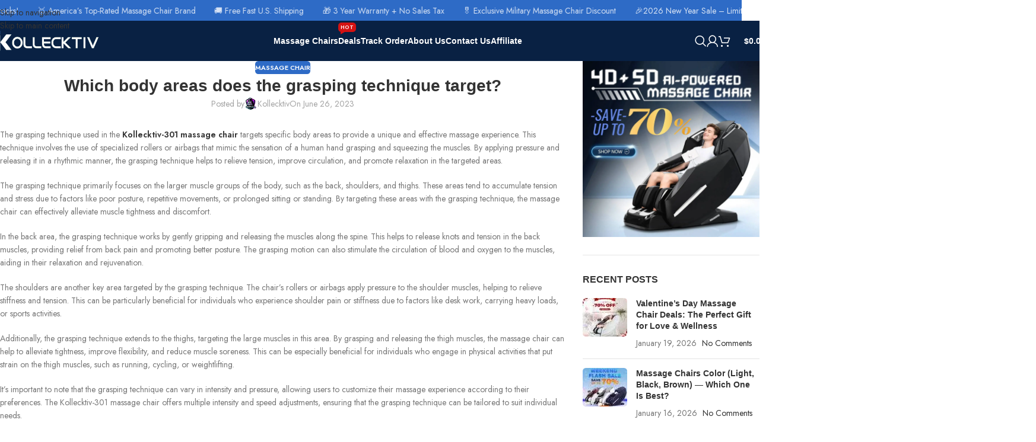

--- FILE ---
content_type: text/html; charset=UTF-8
request_url: https://kollecktiv.com/2023/06/26/which-body-areas-does-the-grasping-technique-target/
body_size: 52543
content:
<!DOCTYPE html>
<html lang="en-US">
<head><script data-pagespeed-no-defer data-two-no-delay type="text/javascript" >var two_worker_data_critical_data = {"critical_data":{"critical_css":false,"critical_fonts":false}}</script><script data-pagespeed-no-defer data-two-no-delay type="text/javascript" >var two_worker_data_font = {"font":[]}</script><script data-pagespeed-no-defer data-two-no-delay type="text/javascript" >var two_worker_data_excluded_js = {"js":[]}</script><script data-pagespeed-no-defer data-two-no-delay type="text/javascript" >var two_worker_data_js = {"js":[{"inline":false,"url":"https:\/\/kollecktiv.com\/wp-includes\/js\/dist\/hooks.min.js?ver=dd5603f07f9220ed27f1","id":"wp-hooks-js","uid":"two_696f1d41d31a8","exclude_blob":false,"excluded_from_delay":false},{"inline":false,"url":"https:\/\/kollecktiv.com\/wp-content\/plugins\/woocommerce\/assets\/js\/js-cookie\/js.cookie.min.js?ver=2.1.4-wc.10.4.3","id":"wc-js-cookie-js","uid":"two_696f1d41d31ee","exclude_blob":false,"excluded_from_delay":false},{"inline":true,"code":"[base64]","id":"woocommerce-js-extra","uid":"two_696f1d41d31fe","exclude_blob":false,"excluded_from_delay":false},{"inline":false,"url":"https:\/\/kollecktiv.com\/wp-content\/plugins\/woocommerce\/assets\/js\/frontend\/woocommerce.min.js?ver=10.4.3","id":"woocommerce-js","uid":"two_696f1d41d321f","exclude_blob":false,"excluded_from_delay":false},{"inline":true,"code":"[base64]","id":"slicewp-script-tracking-js-before","uid":"two_696f1d41d3230","exclude_blob":false,"excluded_from_delay":false},{"inline":false,"url":"https:\/\/kollecktiv.com\/wp-content\/plugins\/slicewp\/assets\/js\/script-trk.js?ver=1.2.3","id":"slicewp-script-tracking-js","uid":"two_696f1d41d3261","exclude_blob":false,"excluded_from_delay":false},{"inline":false,"url":"https:\/\/kollecktiv.com\/wp-content\/plugins\/woocommerce-photo-reviews\/js\/default-display-images.min.js?ver=1.4.9","id":"wcpr-default-display-script-js","uid":"two_696f1d41d327e","exclude_blob":false,"excluded_from_delay":false},{"inline":true,"code":"[base64]","id":"woocommerce-photo-reviews-script-js-extra","uid":"two_696f1d41d3294","exclude_blob":false,"excluded_from_delay":false},{"inline":false,"url":"https:\/\/kollecktiv.com\/wp-content\/plugins\/woocommerce-photo-reviews\/js\/script.min.js?ver=1.4.9","id":"woocommerce-photo-reviews-script-js","uid":"two_696f1d41d32f6","exclude_blob":false,"excluded_from_delay":false},{"inline":true,"code":"[base64]","id":"woocommerce-photo-reviews-shortcode-script-js-extra","uid":"two_696f1d41d3370","exclude_blob":false,"excluded_from_delay":false},{"inline":false,"url":"https:\/\/kollecktiv.com\/wp-content\/plugins\/woocommerce-photo-reviews\/js\/shortcode-script.min.js?ver=1.4.9","id":"woocommerce-photo-reviews-shortcode-script-js","uid":"two_696f1d41d3398","exclude_blob":false,"excluded_from_delay":false},{"inline":true,"code":"[base64]","id":"wpm-js-extra","uid":"two_696f1d41d33b5","exclude_blob":false,"excluded_from_delay":false},{"inline":false,"url":"https:\/\/kollecktiv.com\/wp-content\/plugins\/pixel-manager-pro-for-woocommerce\/js\/public\/wpm-public__premium_only.p1.min.js?ver=1.49.1","id":"wpm-js","uid":"two_696f1d41d33d0","exclude_blob":false,"excluded_from_delay":false},{"inline":false,"url":"https:\/\/kollecktiv.com\/wp-content\/themes\/woodmart\/js\/libs\/device.min.js?ver=8.3.9","id":"wd-device-library-js","uid":"two_696f1d41d33e0","exclude_blob":false,"excluded_from_delay":false},{"inline":false,"url":"https:\/\/kollecktiv.com\/wp-content\/themes\/woodmart\/js\/scripts\/global\/scrollBar.min.js?ver=8.3.9","id":"wd-scrollbar-js","uid":"two_696f1d41d33f0","exclude_blob":false,"excluded_from_delay":false},{"inline":true,"code":"","id":"","uid":"two_696f1d41d3400","exclude_blob":false,"excluded_from_delay":false},{"inline":true,"code":"[base64]","id":"","uid":"two_696f1d41d3413","exclude_blob":false,"excluded_from_delay":false},{"inline":true,"code":"[base64]","id":"","uid":"two_696f1d41d349e","exclude_blob":false,"excluded_from_delay":false},{"inline":false,"url":"https:\/\/www.gstatic.com\/shopping\/merchant\/merchantwidget.js","id":"merchantWidgetScript","uid":"two_696f1d41d3515","exclude_blob":false,"excluded_from_delay":false},{"inline":true,"code":"[base64]","id":"","uid":"two_696f1d41d352c","exclude_blob":false,"excluded_from_delay":false},{"inline":true,"code":"JTJGJTJGJTIwRmxpY2tlciUyMGZpeC4=","id":"wd-flicker-fix","uid":"two_696f1d41d3540","exclude_blob":false,"excluded_from_delay":false},{"inline":true,"code":"[base64]","id":"","uid":"two_696f1d41d3554","exclude_blob":false,"excluded_from_delay":false},{"inline":true,"code":"[base64]","id":"","uid":"two_696f1d41d3584","exclude_blob":false,"excluded_from_delay":false},{"inline":true,"code":"[base64]","id":"","uid":"two_696f1d41d35a7","exclude_blob":false,"excluded_from_delay":false},{"inline":true,"code":"[base64]","id":"wd-update-cart-fragments-fix-js-extra","uid":"two_696f1d41d36f7","exclude_blob":false,"excluded_from_delay":false},{"inline":false,"url":"https:\/\/kollecktiv.com\/wp-content\/themes\/woodmart\/js\/scripts\/wc\/updateCartFragmentsFix.js?ver=8.3.9","id":"wd-update-cart-fragments-fix-js","uid":"two_696f1d41d3732","exclude_blob":false,"excluded_from_delay":false},{"inline":false,"url":"https:\/\/kollecktiv.com\/wp-includes\/js\/dist\/i18n.min.js?ver=c26c3dc7bed366793375","id":"wp-i18n-js","uid":"two_696f1d41d3759","exclude_blob":false,"excluded_from_delay":false},{"inline":true,"code":"[base64]","id":"wp-i18n-js-after","uid":"two_696f1d41d377b","exclude_blob":false,"excluded_from_delay":false},{"inline":false,"url":"https:\/\/kollecktiv.com\/wp-content\/plugins\/contact-form-7\/includes\/swv\/js\/index.js?ver=6.1.4","id":"swv-js","uid":"two_696f1d41d37a0","exclude_blob":false,"excluded_from_delay":false},{"inline":true,"code":"[base64]","id":"contact-form-7-js-before","uid":"two_696f1d41d37c2","exclude_blob":false,"excluded_from_delay":false},{"inline":false,"url":"https:\/\/kollecktiv.com\/wp-content\/plugins\/contact-form-7\/includes\/js\/index.js?ver=6.1.4","id":"contact-form-7-js","uid":"two_696f1d41d37ed","exclude_blob":false,"excluded_from_delay":false},{"inline":false,"url":"\/\/kollecktiv.com\/wp-content\/plugins\/revslider\/sr6\/assets\/js\/rbtools.min.js?ver=6.7.40","id":"tp-tools-js","uid":"two_696f1d41d3812","exclude_blob":false,"excluded_from_delay":false},{"inline":false,"url":"\/\/kollecktiv.com\/wp-content\/plugins\/revslider\/sr6\/assets\/js\/rs6.min.js?ver=6.7.40","id":"revmin-js","uid":"two_696f1d41d3829","exclude_blob":false,"excluded_from_delay":false},{"inline":true,"code":"[base64]","id":"ppcp-smart-button-js-extra","uid":"two_696f1d41d3840","exclude_blob":false,"excluded_from_delay":false},{"inline":false,"url":"https:\/\/kollecktiv.com\/wp-content\/plugins\/woocommerce-paypal-payments\/modules\/ppcp-button\/assets\/js\/button.js?ver=3.3.2","id":"ppcp-smart-button-js","uid":"two_696f1d41d3921","exclude_blob":false,"excluded_from_delay":false},{"inline":true,"code":"[base64]","id":"wpced-frontend-js-extra","uid":"two_696f1d41d393a","exclude_blob":false,"excluded_from_delay":false},{"inline":false,"url":"https:\/\/kollecktiv.com\/wp-content\/plugins\/wpc-estimated-delivery-date-premium\/assets\/js\/frontend.js?ver=2.6.0","id":"wpced-frontend-js","uid":"two_696f1d41d396a","exclude_blob":false,"excluded_from_delay":false},{"inline":true,"code":"[base64]","id":"wc-ppcp-applepay-js-extra","uid":"two_696f1d41d3983","exclude_blob":false,"excluded_from_delay":false},{"inline":false,"url":"https:\/\/kollecktiv.com\/wp-content\/plugins\/woocommerce-paypal-payments\/modules\/ppcp-applepay\/assets\/js\/boot.js?ver=3.3.2","id":"wc-ppcp-applepay-js","uid":"two_696f1d41d39aa","exclude_blob":false,"excluded_from_delay":false},{"inline":true,"code":"[base64]","id":"wc-ppcp-googlepay-js-extra","uid":"two_696f1d41d39c8","exclude_blob":false,"excluded_from_delay":false},{"inline":false,"url":"https:\/\/kollecktiv.com\/wp-content\/plugins\/woocommerce-paypal-payments\/modules\/ppcp-googlepay\/assets\/js\/boot.js?ver=3.3.2","id":"wc-ppcp-googlepay-js","uid":"two_696f1d41d39ee","exclude_blob":false,"excluded_from_delay":false},{"inline":true,"code":"[base64]","id":"chaty-front-end-js-extra","uid":"two_696f1d41d3a0c","exclude_blob":false,"excluded_from_delay":false},{"inline":false,"url":"https:\/\/kollecktiv.com\/wp-content\/plugins\/chaty\/js\/cht-front-script.min.js?ver=3.5.11757250546","id":"chaty-front-end-js","uid":"two_696f1d41d3d59","exclude_blob":false,"excluded_from_delay":false},{"inline":false,"url":"https:\/\/kollecktiv.com\/wp-content\/plugins\/woocommerce\/assets\/js\/sourcebuster\/sourcebuster.min.js?ver=10.4.3","id":"sourcebuster-js-js","uid":"two_696f1d41d3d8b","exclude_blob":false,"excluded_from_delay":false},{"inline":true,"code":"[base64]","id":"wc-order-attribution-js-extra","uid":"two_696f1d41d3db6","exclude_blob":false,"excluded_from_delay":false},{"inline":false,"url":"https:\/\/kollecktiv.com\/wp-content\/plugins\/woocommerce\/assets\/js\/frontend\/order-attribution.min.js?ver=10.4.3","id":"wc-order-attribution-js","uid":"two_696f1d41d3dfb","exclude_blob":false,"excluded_from_delay":false},{"inline":false,"url":"https:\/\/www.google.com\/recaptcha\/api.js?render=6LcezzgoAAAAAKM4OHz_3gKDt_Z-yV-59dJwQLXW&amp;ver=3.0","id":"google-recaptcha-js","uid":"two_696f1d41d3e1f","exclude_blob":false,"excluded_from_delay":false},{"inline":false,"url":"https:\/\/kollecktiv.com\/wp-includes\/js\/dist\/vendor\/wp-polyfill.min.js?ver=3.15.0","id":"wp-polyfill-js","uid":"two_696f1d41d3e3c","exclude_blob":false,"excluded_from_delay":false},{"inline":true,"code":"[base64]","id":"wpcf7-recaptcha-js-before","uid":"two_696f1d41d3e56","exclude_blob":false,"excluded_from_delay":false},{"inline":false,"url":"https:\/\/kollecktiv.com\/wp-content\/plugins\/contact-form-7\/modules\/recaptcha\/index.js?ver=6.1.4","id":"wpcf7-recaptcha-js","uid":"two_696f1d41d3e7c","exclude_blob":false,"excluded_from_delay":false},{"inline":false,"url":"https:\/\/kollecktiv.com\/wp-content\/plugins\/js_composer\/assets\/js\/dist\/js_composer_front.min.js?ver=8.7.2","id":"wpb_composer_front_js-js","uid":"two_696f1d41d3ea3","exclude_blob":false,"excluded_from_delay":false},{"inline":true,"code":"[base64]","id":"woodmart-theme-js-extra","uid":"two_696f1d41d3ec5","exclude_blob":false,"excluded_from_delay":false},{"inline":false,"url":"https:\/\/kollecktiv.com\/wp-content\/themes\/woodmart\/js\/scripts\/global\/helpers.min.js?ver=8.3.9","id":"woodmart-theme-js","uid":"two_696f1d41d4187","exclude_blob":false,"excluded_from_delay":false},{"inline":false,"url":"https:\/\/kollecktiv.com\/wp-content\/themes\/woodmart\/js\/scripts\/wc\/woocommerceNotices.min.js?ver=8.3.9","id":"wd-woocommerce-notices-js","uid":"two_696f1d41d41ae","exclude_blob":false,"excluded_from_delay":false},{"inline":false,"url":"https:\/\/kollecktiv.com\/wp-content\/plugins\/copy-to-clipboard\/assets\/js\/clipboard.min.js?ver=1.0.1","id":"copy-to-clipboard-js","uid":"two_696f1d41d41c9","exclude_blob":false,"excluded_from_delay":false},{"inline":true,"code":"[base64]","id":"copy-to-clipboard-js-after","uid":"two_696f1d41d41e5","exclude_blob":false,"excluded_from_delay":false},{"inline":false,"url":"https:\/\/kollecktiv.com\/wp-content\/themes\/woodmart\/js\/scripts\/header\/headerBuilder.min.js?ver=8.3.9","id":"wd-header-builder-js","uid":"two_696f1d41d4213","exclude_blob":false,"excluded_from_delay":false},{"inline":false,"url":"https:\/\/kollecktiv.com\/wp-content\/themes\/woodmart\/js\/scripts\/menu\/menuOffsets.min.js?ver=8.3.9","id":"wd-menu-offsets-js","uid":"two_696f1d41d422d","exclude_blob":false,"excluded_from_delay":false},{"inline":false,"url":"https:\/\/kollecktiv.com\/wp-content\/themes\/woodmart\/js\/scripts\/menu\/menuSetUp.min.js?ver=8.3.9","id":"wd-menu-setup-js","uid":"two_696f1d41d4246","exclude_blob":false,"excluded_from_delay":false},{"inline":false,"url":"https:\/\/kollecktiv.com\/wp-content\/themes\/woodmart\/js\/scripts\/wc\/loginSidebar.min.js?ver=8.3.9","id":"wd-login-sidebar-js","uid":"two_696f1d41d425d","exclude_blob":false,"excluded_from_delay":false},{"inline":false,"url":"https:\/\/kollecktiv.com\/wp-content\/themes\/woodmart\/js\/scripts\/wc\/onRemoveFromCart.min.js?ver=8.3.9","id":"wd-on-remove-from-cart-js","uid":"two_696f1d41d4277","exclude_blob":false,"excluded_from_delay":false},{"inline":false,"url":"https:\/\/kollecktiv.com\/wp-content\/themes\/woodmart\/js\/scripts\/global\/btnsToolTips.min.js?ver=8.3.9","id":"wd-btns-tooltips-js","uid":"two_696f1d41d428f","exclude_blob":false,"excluded_from_delay":false},{"inline":false,"url":"https:\/\/kollecktiv.com\/wp-content\/themes\/woodmart\/js\/libs\/tooltips.min.js?ver=8.3.9","id":"wd-tooltips-library-js","uid":"two_696f1d41d42a9","exclude_blob":false,"excluded_from_delay":false},{"inline":false,"url":"https:\/\/kollecktiv.com\/wp-includes\/js\/imagesloaded.min.js?ver=5.0.0","id":"imagesloaded-js","uid":"two_696f1d41d42c2","exclude_blob":false,"excluded_from_delay":false},{"inline":false,"url":"https:\/\/kollecktiv.com\/wp-content\/themes\/woodmart\/js\/libs\/swiper.min.js?ver=8.3.9","id":"wd-swiper-library-js","uid":"two_696f1d41d42dd","exclude_blob":false,"excluded_from_delay":false},{"inline":false,"url":"https:\/\/kollecktiv.com\/wp-content\/themes\/woodmart\/js\/scripts\/global\/swiperInit.min.js?ver=8.3.9","id":"wd-swiper-carousel-js","uid":"two_696f1d41d42f6","exclude_blob":false,"excluded_from_delay":false},{"inline":false,"url":"https:\/\/kollecktiv.com\/wp-content\/themes\/woodmart\/js\/scripts\/wc\/categoriesAccordion.min.js?ver=8.3.9","id":"wd-categories-accordion-js","uid":"two_696f1d41d4311","exclude_blob":false,"excluded_from_delay":false},{"inline":false,"url":"https:\/\/kollecktiv.com\/wp-content\/themes\/woodmart\/js\/scripts\/wc\/categoriesDropdowns.min.js?ver=8.3.9","id":"wd-categories-dropdown-js","uid":"two_696f1d41d4335","exclude_blob":false,"excluded_from_delay":false},{"inline":false,"url":"https:\/\/kollecktiv.com\/wp-content\/themes\/woodmart\/js\/scripts\/global\/widgetCollapse.min.js?ver=8.3.9","id":"wd-widget-collapse-js","uid":"two_696f1d41d4351","exclude_blob":false,"excluded_from_delay":false},{"inline":false,"url":"https:\/\/kollecktiv.com\/wp-content\/themes\/woodmart\/js\/scripts\/global\/scrollTop.min.js?ver=8.3.9","id":"wd-scroll-top-js","uid":"two_696f1d41d4367","exclude_blob":false,"excluded_from_delay":false},{"inline":false,"url":"https:\/\/kollecktiv.com\/wp-content\/themes\/woodmart\/js\/scripts\/global\/searchFullScreen.min.js?ver=8.3.9","id":"wd-search-full-screen-js","uid":"two_696f1d41d437c","exclude_blob":false,"excluded_from_delay":false},{"inline":false,"url":"https:\/\/kollecktiv.com\/wp-content\/themes\/woodmart\/js\/libs\/autocomplete.min.js?ver=8.3.9","id":"wd-autocomplete-library-js","uid":"two_696f1d41d4393","exclude_blob":false,"excluded_from_delay":false},{"inline":false,"url":"https:\/\/kollecktiv.com\/wp-content\/themes\/woodmart\/js\/scripts\/global\/ajaxSearch.min.js?ver=8.3.9","id":"wd-ajax-search-js","uid":"two_696f1d41d43aa","exclude_blob":false,"excluded_from_delay":false},{"inline":false,"url":"https:\/\/kollecktiv.com\/wp-content\/themes\/woodmart\/js\/scripts\/menu\/mobileNavigation.min.js?ver=8.3.9","id":"wd-mobile-navigation-js","uid":"two_696f1d41d43c1","exclude_blob":false,"excluded_from_delay":false},{"inline":false,"url":"https:\/\/kollecktiv.com\/wp-content\/themes\/woodmart\/js\/scripts\/global\/clearSearch.min.js?ver=8.3.9","id":"wd-clear-search-js","uid":"two_696f1d41d43dd","exclude_blob":false,"excluded_from_delay":false},{"inline":false,"url":"https:\/\/kollecktiv.com\/wp-content\/themes\/woodmart\/js\/scripts\/wc\/cartWidget.min.js?ver=8.3.9","id":"wd-cart-widget-js","uid":"two_696f1d41d43f8","exclude_blob":false,"excluded_from_delay":false},{"inline":true,"code":"[base64]","id":"wc-cart-fragments-js-extra","uid":"two_696f1d41d440d","exclude_blob":false,"excluded_from_delay":false},{"inline":false,"url":"https:\/\/kollecktiv.com\/wp-content\/plugins\/woocommerce\/assets\/js\/frontend\/cart-fragments.min.js?ver=10.4.3","id":"wc-cart-fragments-js","uid":"two_696f1d41d442b","exclude_blob":false,"excluded_from_delay":false},{"inline":false,"url":"https:\/\/kollecktiv.com\/wp-content\/themes\/woodmart\/js\/scripts\/header\/headerBanner.min.js?ver=8.3.9","id":"wd-header-banner-js","uid":"two_696f1d41d4440","exclude_blob":false,"excluded_from_delay":false},{"inline":false,"url":"https:\/\/www.google.com\/recaptcha\/api.js?render=6LcezzgoAAAAAKM4OHz_3gKDt_Z-yV-59dJwQLXW&amp;ver=6.9","id":"wordfence-ls-recaptcha-js","uid":"two_696f1d41d4456","exclude_blob":false,"excluded_from_delay":false},{"inline":true,"code":"[base64]","id":"wordfence-ls-login-js-extra","uid":"two_696f1d41d446d","exclude_blob":false,"excluded_from_delay":false},{"inline":false,"url":"https:\/\/kollecktiv.com\/wp-content\/plugins\/wordfence\/modules\/login-security\/js\/login.1766263234.js?ver=1.1.15","id":"wordfence-ls-login-js","uid":"two_696f1d41d44da","exclude_blob":false,"excluded_from_delay":false},{"inline":false,"url":"https:\/\/kollecktiv.com\/wp-content\/themes\/woodmart\/js\/scripts\/global\/hiddenSidebar.min.js?ver=8.3.9","id":"wd-hidden-sidebar-js","uid":"two_696f1d41d44f1","exclude_blob":false,"excluded_from_delay":false},{"inline":false,"url":"https:\/\/kollecktiv.com\/wp-content\/themes\/woodmart\/js\/scripts\/wc\/stickySidebarBtn.min.js?ver=8.3.9","id":"wd-sticky-sidebar-btn-js","uid":"two_696f1d41d4520","exclude_blob":false,"excluded_from_delay":false},{"inline":true,"code":"","id":"","uid":"two_696f1d41d4544","exclude_blob":false,"excluded_from_delay":false},{"code":"[base64]","inline":true,"uid":"two_dispatchEvent_script"}]}</script><script data-pagespeed-no-defer data-two-no-delay type="text/javascript" >var two_worker_data_css = {"css":[]}</script>
	<meta charset="UTF-8">
	<link rel="profile" href="https://gmpg.org/xfn/11">
	<link rel="pingback" href="https://kollecktiv.com/xmlrpc.php">

	<script data-pagespeed-no-defer data-two-no-delay type="text/javascript">window.addEventListener("load",function(){window.two_page_loaded=true;});function logLoaded(){console.log("window is loaded");}
(function listen(){if(window.two_page_loaded){logLoaded();}else{console.log("window is notLoaded");window.setTimeout(listen,50);}})();function applyElementorControllers(){if(!window.elementorFrontend)return;window.elementorFrontend.init()}
function applyViewCss(cssUrl){if(!cssUrl)return;const cssNode=document.createElement('link');cssNode.setAttribute("href",cssUrl);cssNode.setAttribute("rel","stylesheet");cssNode.setAttribute("type","text/css");document.head.appendChild(cssNode);}
var two_scripts_load=true;var two_load_delayed_javascript=function(event){if(two_scripts_load){two_scripts_load=false;two_connect_script(0);if(typeof two_delay_custom_js_new=="object"){document.dispatchEvent(two_delay_custom_js_new)}
window.two_delayed_loading_events.forEach(function(event){console.log("removed event listener");document.removeEventListener(event,two_load_delayed_javascript,false)});}};function two_loading_events(event){setTimeout(function(event){return function(){var t=function(eventType,elementClientX,elementClientY){var _event=new Event(eventType,{bubbles:true,cancelable:true});if(eventType==="click"){_event.clientX=elementClientX;_event.clientY=elementClientY}else{_event.touches=[{clientX:elementClientX,clientY:elementClientY}]}
return _event};var element;if(event&&event.type==="touchend"){var touch=event.changedTouches[0];element=document.elementFromPoint(touch.clientX,touch.clientY);element.dispatchEvent(t('touchstart',touch.clientX,touch.clientY));element.dispatchEvent(t('touchend',touch.clientX,touch.clientY));element.dispatchEvent(t('click',touch.clientX,touch.clientY));}else if(event&&event.type==="click"){element=document.elementFromPoint(event.clientX,event.clientY);element.dispatchEvent(t(event.type,event.clientX,event.clientY));}}}(event),150);}</script><script data-pagespeed-no-defer data-two-no-delay type="text/javascript">window.two_delayed_loading_attribute="data-twodelayedjs";window.two_delayed_js_load_libs_first="";window.two_delayed_loading_events=["mousemove","click","keydown","wheel","touchmove","touchend"];window.two_event_listeners=[];</script><script data-pagespeed-no-defer data-two-no-delay type="text/javascript">document.onreadystatechange=function(){if(document.readyState==="interactive"){if(window.two_delayed_loading_attribute!==undefined){window.two_delayed_loading_events.forEach(function(ev){window.two_event_listeners[ev]=document.addEventListener(ev,two_load_delayed_javascript,{passive:false})});}
if(window.two_delayed_loading_attribute_css!==undefined){window.two_delayed_loading_events_css.forEach(function(ev){window.two_event_listeners_css[ev]=document.addEventListener(ev,two_load_delayed_css,{passive:false})});}
if(window.two_load_delayed_iframe!==undefined){window.two_delayed_loading_iframe_events.forEach(function(ev){window.two_iframe_event_listeners[ev]=document.addEventListener(ev,two_load_delayed_iframe,{passive:false})});}}}</script><meta name='robots' content='index, follow, max-image-preview:large, max-snippet:-1, max-video-preview:-1' />

	<!-- This site is optimized with the Yoast SEO plugin v26.7 - https://yoast.com/wordpress/plugins/seo/ -->
	<title>Which body areas does the grasping technique target? - Kollecktiv</title>
	<link rel="canonical" href="https://kollecktiv.com/2023/06/26/which-body-areas-does-the-grasping-technique-target/" />
	<meta property="og:locale" content="en_US" />
	<meta property="og:type" content="article" />
	<meta property="og:title" content="Which body areas does the grasping technique target? - Kollecktiv" />
	<meta property="og:url" content="https://kollecktiv.com/2023/06/26/which-body-areas-does-the-grasping-technique-target/" />
	<meta property="og:site_name" content="Kollecktiv" />
	<meta property="article:publisher" content="https://www.facebook.com/kollecktivcom/" />
	<meta property="article:published_time" content="2023-06-26T10:23:21+00:00" />
	<meta property="article:modified_time" content="2025-09-07T11:47:32+00:00" />
	<meta name="author" content="Kollecktiv" />
	<meta name="twitter:card" content="summary_large_image" />
	<meta name="twitter:creator" content="@Kollecktivchair" />
	<meta name="twitter:site" content="@Kollecktivchair" />
	<meta name="twitter:label1" content="Written by" />
	<meta name="twitter:data1" content="Kollecktiv" />
	<meta name="twitter:label2" content="Est. reading time" />
	<meta name="twitter:data2" content="3 minutes" />
	<script type="application/ld+json" class="yoast-schema-graph">{"@context":"https://schema.org","@graph":[{"@type":"Article","@id":"https://kollecktiv.com/2023/06/26/which-body-areas-does-the-grasping-technique-target/#article","isPartOf":{"@id":"https://kollecktiv.com/2023/06/26/which-body-areas-does-the-grasping-technique-target/"},"author":{"name":"Kollecktiv","@id":"https://kollecktiv.com/#/schema/person/c3d5d81807fba3195a486d4d44cd6b70"},"headline":"Which body areas does the grasping technique target?","datePublished":"2023-06-26T10:23:21+00:00","dateModified":"2025-09-07T11:47:32+00:00","mainEntityOfPage":{"@id":"https://kollecktiv.com/2023/06/26/which-body-areas-does-the-grasping-technique-target/"},"wordCount":563,"publisher":{"@id":"https://kollecktiv.com/#organization"},"articleSection":["Massage Chair"],"inLanguage":"en-US"},{"@type":"WebPage","@id":"https://kollecktiv.com/2023/06/26/which-body-areas-does-the-grasping-technique-target/","url":"https://kollecktiv.com/2023/06/26/which-body-areas-does-the-grasping-technique-target/","name":"Which body areas does the grasping technique target? - Kollecktiv","isPartOf":{"@id":"https://kollecktiv.com/#website"},"datePublished":"2023-06-26T10:23:21+00:00","dateModified":"2025-09-07T11:47:32+00:00","breadcrumb":{"@id":"https://kollecktiv.com/2023/06/26/which-body-areas-does-the-grasping-technique-target/#breadcrumb"},"inLanguage":"en-US","potentialAction":[{"@type":"ReadAction","target":["https://kollecktiv.com/2023/06/26/which-body-areas-does-the-grasping-technique-target/"]}]},{"@type":"BreadcrumbList","@id":"https://kollecktiv.com/2023/06/26/which-body-areas-does-the-grasping-technique-target/#breadcrumb","itemListElement":[{"@type":"ListItem","position":1,"name":"Home","item":"https://kollecktiv.com/"},{"@type":"ListItem","position":2,"name":"Blog","item":"https://kollecktiv.com/custom-service-cate/blog/"},{"@type":"ListItem","position":3,"name":"Which body areas does the grasping technique target?"}]},{"@type":"WebSite","@id":"https://kollecktiv.com/#website","url":"https://kollecktiv.com/","name":"Kollecktiv","description":"Luxury Massage Chairs for Sale | 4D Massage Chair USA.","publisher":{"@id":"https://kollecktiv.com/#organization"},"potentialAction":[{"@type":"SearchAction","target":{"@type":"EntryPoint","urlTemplate":"https://kollecktiv.com/?s={search_term_string}"},"query-input":{"@type":"PropertyValueSpecification","valueRequired":true,"valueName":"search_term_string"}}],"inLanguage":"en-US"},{"@type":"Organization","@id":"https://kollecktiv.com/#organization","name":"Kollecktiv","url":"https://kollecktiv.com/","logo":{"@type":"ImageObject","inLanguage":"en-US","@id":"https://kollecktiv.com/#/schema/logo/image/","url":"https://kollecktiv.com/wp-content/uploads/2025/11/logo-300X89.png","contentUrl":"https://kollecktiv.com/wp-content/uploads/2025/11/logo-300X89.png","width":300,"height":89,"caption":"Kollecktiv"},"image":{"@id":"https://kollecktiv.com/#/schema/logo/image/"},"sameAs":["https://www.facebook.com/kollecktivcom/","https://x.com/Kollecktivchair","https://www.pinterest.com/KollecktivMassageChair/","https://www.instagram.com/kollecktivmassagechairs/","https://www.youtube.com/@Kollecktiv4DMassageChair"]},{"@type":"Person","@id":"https://kollecktiv.com/#/schema/person/c3d5d81807fba3195a486d4d44cd6b70","name":"Kollecktiv","image":{"@type":"ImageObject","inLanguage":"en-US","@id":"https://kollecktiv.com/#/schema/person/image/","url":"https://secure.gravatar.com/avatar/5311ebaa4ed4bd248cb8645d32fb93c28e4562e49e95d5a90ffc94fcb2df350d?s=96&d=wavatar&r=g","contentUrl":"https://secure.gravatar.com/avatar/5311ebaa4ed4bd248cb8645d32fb93c28e4562e49e95d5a90ffc94fcb2df350d?s=96&d=wavatar&r=g","caption":"Kollecktiv"}}]}</script>
	<!-- / Yoast SEO plugin. -->


<link rel='dns-prefetch' href='//fonts.googleapis.com' />
<link rel="alternate" type="application/rss+xml" title="Kollecktiv &raquo; Feed" href="https://kollecktiv.com/feed/" />
<link rel="alternate" type="application/rss+xml" title="Kollecktiv &raquo; Comments Feed" href="https://kollecktiv.com/comments/feed/" />
<link rel="alternate" title="oEmbed (JSON)" type="application/json+oembed" href="https://kollecktiv.com/wp-json/oembed/1.0/embed?url=https%3A%2F%2Fkollecktiv.com%2F2023%2F06%2F26%2Fwhich-body-areas-does-the-grasping-technique-target%2F" />
<link rel="alternate" title="oEmbed (XML)" type="text/xml+oembed" href="https://kollecktiv.com/wp-json/oembed/1.0/embed?url=https%3A%2F%2Fkollecktiv.com%2F2023%2F06%2F26%2Fwhich-body-areas-does-the-grasping-technique-target%2F&#038;format=xml" />
<style id='wp-img-auto-sizes-contain-inline-css' type='text/css'>
/* 10Web Booster optimized this CSS file */

img:is([sizes=auto i],[sizes^="auto," i]){contain-intrinsic-size:3000px 1500px}
/*# sourceURL=wp-img-auto-sizes-contain-inline-css */
</style>
<link rel='stylesheet' id='slicewp-style-css' href='https://kollecktiv.com/wp-content/plugins/slicewp/assets/css/style-front-end.css?ver=1.2.3' type='text/css' media='all' />
<style id='woocommerce-inline-inline-css' type='text/css'>
/* 10Web Booster optimized this CSS file */

.woocommerce form .form-row .required { visibility: visible; }
/*# sourceURL=woocommerce-inline-inline-css */
</style>
<link rel='stylesheet' id='gateway-css' href='https://kollecktiv.com/wp-content/plugins/woocommerce-paypal-payments/modules/ppcp-button/assets/css/gateway.css?ver=3.3.2' type='text/css' media='all' />
<link rel='stylesheet' id='wcpr-country-flags-css' href='https://kollecktiv.com/wp-content/plugins/woocommerce-photo-reviews/css/flags-64.min.css?ver=1.4.9' type='text/css' media='all' />
<link rel='stylesheet' id='wpced-frontend-css' href='https://kollecktiv.com/wp-content/plugins/wpc-estimated-delivery-date-premium/assets/css/frontend.css?ver=2.6.0' type='text/css' media='all' />
<link rel='stylesheet' id='wc-ppcp-applepay-css' href='https://kollecktiv.com/wp-content/plugins/woocommerce-paypal-payments/modules/ppcp-applepay/assets/css/styles.css?ver=3.3.2' type='text/css' media='all' />
<link rel='stylesheet' id='wc-ppcp-googlepay-css' href='https://kollecktiv.com/wp-content/plugins/woocommerce-paypal-payments/modules/ppcp-googlepay/assets/css/styles.css?ver=3.3.2' type='text/css' media='all' />
<link rel='stylesheet' id='chaty-front-css-css' href='https://kollecktiv.com/wp-content/plugins/chaty/css/chaty-front.min.css?ver=3.5.11757250546' type='text/css' media='all' />
<link rel='stylesheet' id='js_composer_front-css' href='https://kollecktiv.com/wp-content/plugins/js_composer/assets/css/js_composer.min.css?ver=8.7.2' type='text/css' media='all' />
<link rel='stylesheet' id='copy-to-clipboard-css' href='https://kollecktiv.com/wp-content/plugins/copy-to-clipboard/assets/css/copy-to-clipboard.min.css?ver=6.9' type='text/css' media='all' />
<link rel='stylesheet' id='wd-style-base-css' href='https://kollecktiv.com/wp-content/themes/woodmart/css/parts/base.min.css?ver=8.3.9' type='text/css' media='all' />
<link rel='stylesheet' id='wd-helpers-wpb-elem-css' href='https://kollecktiv.com/wp-content/themes/woodmart/css/parts/helpers-wpb-elem.min.css?ver=8.3.9' type='text/css' media='all' />
<link rel='stylesheet' id='wd-revolution-slider-css' href='https://kollecktiv.com/wp-content/themes/woodmart/css/parts/int-rev-slider.min.css?ver=8.3.9' type='text/css' media='all' />
<link rel='stylesheet' id='wd-woo-paypal-payments-css' href='https://kollecktiv.com/wp-content/themes/woodmart/css/parts/int-woo-paypal-payments.min.css?ver=8.3.9' type='text/css' media='all' />
<link rel='stylesheet' id='wd-wpbakery-base-css' href='https://kollecktiv.com/wp-content/themes/woodmart/css/parts/int-wpb-base.min.css?ver=8.3.9' type='text/css' media='all' />
<link rel='stylesheet' id='wd-wpbakery-base-deprecated-css' href='https://kollecktiv.com/wp-content/themes/woodmart/css/parts/int-wpb-base-deprecated.min.css?ver=8.3.9' type='text/css' media='all' />
<link rel='stylesheet' id='wd-int-wordfence-css' href='https://kollecktiv.com/wp-content/themes/woodmart/css/parts/int-wordfence.min.css?ver=8.3.9' type='text/css' media='all' />
<link rel='stylesheet' id='wd-woocommerce-base-css' href='https://kollecktiv.com/wp-content/themes/woodmart/css/parts/woocommerce-base.min.css?ver=8.3.9' type='text/css' media='all' />
<link rel='stylesheet' id='wd-mod-star-rating-css' href='https://kollecktiv.com/wp-content/themes/woodmart/css/parts/mod-star-rating.min.css?ver=8.3.9' type='text/css' media='all' />
<link rel='stylesheet' id='wd-woocommerce-block-notices-css' href='https://kollecktiv.com/wp-content/themes/woodmart/css/parts/woo-mod-block-notices.min.css?ver=8.3.9' type='text/css' media='all' />
<link rel='stylesheet' id='wd-woo-opt-free-progress-bar-css' href='https://kollecktiv.com/wp-content/themes/woodmart/css/parts/woo-opt-free-progress-bar.min.css?ver=8.3.9' type='text/css' media='all' />
<link rel='stylesheet' id='wd-woo-mod-progress-bar-css' href='https://kollecktiv.com/wp-content/themes/woodmart/css/parts/woo-mod-progress-bar.min.css?ver=8.3.9' type='text/css' media='all' />
<link rel='stylesheet' id='wd-opt-carousel-disable-css' href='https://kollecktiv.com/wp-content/themes/woodmart/css/parts/opt-carousel-disable.min.css?ver=8.3.9' type='text/css' media='all' />
<link rel='stylesheet' id='child-style-css' href='https://kollecktiv.com/wp-content/themes/woodmart-child/style.css?ver=8.3.9' type='text/css' media='all' />
<link rel='stylesheet' id='wd-woo-opt-demo-store-css' href='https://kollecktiv.com/wp-content/themes/woodmart/css/parts/woo-opt-demo-store.min.css?ver=8.3.9' type='text/css' media='all' />
<link rel='stylesheet' id='wd-header-base-css' href='https://kollecktiv.com/wp-content/themes/woodmart/css/parts/header-base.min.css?ver=8.3.9' type='text/css' media='all' />
<link rel='stylesheet' id='wd-mod-tools-css' href='https://kollecktiv.com/wp-content/themes/woodmart/css/parts/mod-tools.min.css?ver=8.3.9' type='text/css' media='all' />
<link rel='stylesheet' id='wd-mod-nav-menu-label-css' href='https://kollecktiv.com/wp-content/themes/woodmart/css/parts/mod-nav-menu-label.min.css?ver=8.3.9' type='text/css' media='all' />
<link rel='stylesheet' id='wd-banner-css' href='https://kollecktiv.com/wp-content/themes/woodmart/css/parts/wpb-el-banner.min.css?ver=8.3.9' type='text/css' media='all' />
<link rel='stylesheet' id='wd-banner-style-mask-and-shadow-css' href='https://kollecktiv.com/wp-content/themes/woodmart/css/parts/el-banner-style-mask-and-shadow.min.css?ver=8.3.9' type='text/css' media='all' />
<link rel='stylesheet' id='wd-banner-hover-zoom-css' href='https://kollecktiv.com/wp-content/themes/woodmart/css/parts/el-banner-hover-zoom.min.css?ver=8.3.9' type='text/css' media='all' />
<link rel='stylesheet' id='wd-mod-highlighted-text-css' href='https://kollecktiv.com/wp-content/themes/woodmart/css/parts/mod-highlighted-text.min.css?ver=8.3.9' type='text/css' media='all' />
<link rel='stylesheet' id='wd-button-css' href='https://kollecktiv.com/wp-content/themes/woodmart/css/parts/el-button.min.css?ver=8.3.9' type='text/css' media='all' />
<link rel='stylesheet' id='wd-header-search-css' href='https://kollecktiv.com/wp-content/themes/woodmart/css/parts/header-el-search.min.css?ver=8.3.9' type='text/css' media='all' />
<link rel='stylesheet' id='wd-woo-mod-login-form-css' href='https://kollecktiv.com/wp-content/themes/woodmart/css/parts/woo-mod-login-form.min.css?ver=8.3.9' type='text/css' media='all' />
<link rel='stylesheet' id='wd-header-my-account-css' href='https://kollecktiv.com/wp-content/themes/woodmart/css/parts/header-el-my-account.min.css?ver=8.3.9' type='text/css' media='all' />
<link rel='stylesheet' id='wd-header-cart-side-css' href='https://kollecktiv.com/wp-content/themes/woodmart/css/parts/header-el-cart-side.min.css?ver=8.3.9' type='text/css' media='all' />
<link rel='stylesheet' id='wd-header-cart-css' href='https://kollecktiv.com/wp-content/themes/woodmart/css/parts/header-el-cart.min.css?ver=8.3.9' type='text/css' media='all' />
<link rel='stylesheet' id='wd-widget-shopping-cart-css' href='https://kollecktiv.com/wp-content/themes/woodmart/css/parts/woo-widget-shopping-cart.min.css?ver=8.3.9' type='text/css' media='all' />
<link rel='stylesheet' id='wd-widget-product-list-css' href='https://kollecktiv.com/wp-content/themes/woodmart/css/parts/woo-widget-product-list.min.css?ver=8.3.9' type='text/css' media='all' />
<link rel='stylesheet' id='wd-header-mobile-nav-dropdown-css' href='https://kollecktiv.com/wp-content/themes/woodmart/css/parts/header-el-mobile-nav-dropdown.min.css?ver=8.3.9' type='text/css' media='all' />
<link rel='stylesheet' id='wd-post-types-mod-predefined-css' href='https://kollecktiv.com/wp-content/themes/woodmart/css/parts/post-types-mod-predefined.min.css?ver=8.3.9' type='text/css' media='all' />
<link rel='stylesheet' id='wd-post-types-mod-categories-style-bg-css' href='https://kollecktiv.com/wp-content/themes/woodmart/css/parts/post-types-mod-categories-style-bg.min.css?ver=8.3.9' type='text/css' media='all' />
<link rel='stylesheet' id='wd-blog-single-predefined-css' href='https://kollecktiv.com/wp-content/themes/woodmart/css/parts/blog-single-predefined.min.css?ver=8.3.9' type='text/css' media='all' />
<link rel='stylesheet' id='wd-blog-mod-author-css' href='https://kollecktiv.com/wp-content/themes/woodmart/css/parts/blog-mod-author.min.css?ver=8.3.9' type='text/css' media='all' />
<link rel='stylesheet' id='wd-blog-mod-comments-button-css' href='https://kollecktiv.com/wp-content/themes/woodmart/css/parts/blog-mod-comments-button.min.css?ver=8.3.9' type='text/css' media='all' />
<link rel='stylesheet' id='wd-text-block-css' href='https://kollecktiv.com/wp-content/themes/woodmart/css/parts/el-text-block.min.css?ver=8.3.9' type='text/css' media='all' />
<link rel='stylesheet' id='wd-social-icons-css' href='https://kollecktiv.com/wp-content/themes/woodmart/css/parts/el-social-icons.min.css?ver=8.3.9' type='text/css' media='all' />
<link rel='stylesheet' id='wd-social-icons-styles-css' href='https://kollecktiv.com/wp-content/themes/woodmart/css/parts/el-social-styles.min.css?ver=8.3.9' type='text/css' media='all' />
<link rel='stylesheet' id='wd-post-types-el-page-navigation-css' href='https://kollecktiv.com/wp-content/themes/woodmart/css/parts/post-types-el-page-navigation.min.css?ver=8.3.9' type='text/css' media='all' />
<link rel='stylesheet' id='wd-blog-loop-base-css' href='https://kollecktiv.com/wp-content/themes/woodmart/css/parts/blog-loop-base.min.css?ver=8.3.9' type='text/css' media='all' />
<link rel='stylesheet' id='wd-blog-loop-design-masonry-css' href='https://kollecktiv.com/wp-content/themes/woodmart/css/parts/blog-loop-design-masonry.min.css?ver=8.3.9' type='text/css' media='all' />
<link rel='stylesheet' id='wd-woo-opt-title-limit-css' href='https://kollecktiv.com/wp-content/themes/woodmart/css/parts/woo-opt-title-limit.min.css?ver=8.3.9' type='text/css' media='all' />
<link rel='stylesheet' id='wd-swiper-css' href='https://kollecktiv.com/wp-content/themes/woodmart/css/parts/lib-swiper.min.css?ver=8.3.9' type='text/css' media='all' />
<link rel='stylesheet' id='wd-post-types-mod-comments-css' href='https://kollecktiv.com/wp-content/themes/woodmart/css/parts/post-types-mod-comments.min.css?ver=8.3.9' type='text/css' media='all' />
<link rel='stylesheet' id='wd-off-canvas-sidebar-css' href='https://kollecktiv.com/wp-content/themes/woodmart/css/parts/opt-off-canvas-sidebar.min.css?ver=8.3.9' type='text/css' media='all' />
<link rel='stylesheet' id='wd-widget-wd-recent-posts-css' href='https://kollecktiv.com/wp-content/themes/woodmart/css/parts/widget-wd-recent-posts.min.css?ver=8.3.9' type='text/css' media='all' />
<link rel='stylesheet' id='wd-widget-product-cat-css' href='https://kollecktiv.com/wp-content/themes/woodmart/css/parts/woo-widget-product-cat.min.css?ver=8.3.9' type='text/css' media='all' />
<link rel='stylesheet' id='wd-widget-collapse-css' href='https://kollecktiv.com/wp-content/themes/woodmart/css/parts/opt-widget-collapse.min.css?ver=8.3.9' type='text/css' media='all' />
<link rel='stylesheet' id='wd-footer-base-css' href='https://kollecktiv.com/wp-content/themes/woodmart/css/parts/footer-base.min.css?ver=8.3.9' type='text/css' media='all' />
<link rel='stylesheet' id='wd-section-title-css' href='https://kollecktiv.com/wp-content/themes/woodmart/css/parts/el-section-title.min.css?ver=8.3.9' type='text/css' media='all' />
<link rel='stylesheet' id='wd-list-css' href='https://kollecktiv.com/wp-content/themes/woodmart/css/parts/el-list.min.css?ver=8.3.9' type='text/css' media='all' />
<link rel='stylesheet' id='wd-el-list-css' href='https://kollecktiv.com/wp-content/themes/woodmart/css/parts/el-list-wpb-elem.min.css?ver=8.3.9' type='text/css' media='all' />
<link rel='stylesheet' id='wd-scroll-top-css' href='https://kollecktiv.com/wp-content/themes/woodmart/css/parts/opt-scrolltotop.min.css?ver=8.3.9' type='text/css' media='all' />
<link rel='stylesheet' id='wd-header-search-fullscreen-css' href='https://kollecktiv.com/wp-content/themes/woodmart/css/parts/header-el-search-fullscreen-general.min.css?ver=8.3.9' type='text/css' media='all' />
<link rel='stylesheet' id='wd-header-search-fullscreen-1-css' href='https://kollecktiv.com/wp-content/themes/woodmart/css/parts/header-el-search-fullscreen-1.min.css?ver=8.3.9' type='text/css' media='all' />
<link rel='stylesheet' id='wd-wd-search-form-css' href='https://kollecktiv.com/wp-content/themes/woodmart/css/parts/wd-search-form.min.css?ver=8.3.9' type='text/css' media='all' />
<link rel='stylesheet' id='wd-wd-search-results-css' href='https://kollecktiv.com/wp-content/themes/woodmart/css/parts/wd-search-results.min.css?ver=8.3.9' type='text/css' media='all' />
<link rel='stylesheet' id='wd-wd-search-dropdown-css' href='https://kollecktiv.com/wp-content/themes/woodmart/css/parts/wd-search-dropdown.min.css?ver=8.3.9' type='text/css' media='all' />
<link rel='stylesheet' id='wd-header-my-account-sidebar-css' href='https://kollecktiv.com/wp-content/themes/woodmart/css/parts/header-el-my-account-sidebar.min.css?ver=8.3.9' type='text/css' media='all' />
<link rel='stylesheet' id='wd-header-banner-css' href='https://kollecktiv.com/wp-content/themes/woodmart/css/parts/opt-header-banner.min.css?ver=8.3.9' type='text/css' media='all' />
<link rel='stylesheet' id='wd-marquee-css' href='https://kollecktiv.com/wp-content/themes/woodmart/css/parts/el-marquee.min.css?ver=8.3.9' type='text/css' media='all' />
<link rel='stylesheet' id='wd-mod-sticky-sidebar-opener-css' href='https://kollecktiv.com/wp-content/themes/woodmart/css/parts/mod-sticky-sidebar-opener.min.css?ver=8.3.9' type='text/css' media='all' />
<link rel='stylesheet' id='xts-google-fonts-css' href='https://fonts.googleapis.com/css?family=Jost%3A400%2C600%2C700&#038;ver=8.3.9' type='text/css' media='all' />
<script data-two_delay_id="two_696f1d41d31a8" type="text/javascript" data-two_delay_src="https://kollecktiv.com/wp-includes/js/dist/hooks.min.js?ver=dd5603f07f9220ed27f1" id="wp-hooks-js"></script>
<script type="text/javascript" src="https://kollecktiv.com/wp-includes/js/jquery/jquery.min.js?ver=3.7.1" id="jquery-core-js"></script>
<script type="text/javascript" src="https://kollecktiv.com/wp-content/plugins/woocommerce/assets/js/jquery-blockui/jquery.blockUI.min.js?ver=2.7.0-wc.10.4.3" id="wc-jquery-blockui-js" defer="defer" data-wp-strategy="defer"></script>
<script data-two_delay_id="two_696f1d41d31ee" type="text/javascript" data-two_delay_src="https://kollecktiv.com/wp-content/plugins/woocommerce/assets/js/js-cookie/js.cookie.min.js?ver=2.1.4-wc.10.4.3" id="wc-js-cookie-js" defer="defer" data-wp-strategy="defer"></script>
<script data-two_delay_src='inline' data-two_delay_id="two_696f1d41d31fe" type="text/javascript" id="woocommerce-js-extra"></script>
<script data-two_delay_id="two_696f1d41d321f" type="text/javascript" data-two_delay_src="https://kollecktiv.com/wp-content/plugins/woocommerce/assets/js/frontend/woocommerce.min.js?ver=10.4.3" id="woocommerce-js" defer="defer" data-wp-strategy="defer"></script>
<script data-two_delay_src='inline' data-two_delay_id="two_696f1d41d3230" type="text/javascript" id="slicewp-script-tracking-js-before"></script>
<script data-two_delay_id="two_696f1d41d3261" type="text/javascript" data-two_delay_src="https://kollecktiv.com/wp-content/plugins/slicewp/assets/js/script-trk.js?ver=1.2.3" id="slicewp-script-tracking-js"></script>
<script data-two_delay_id="two_696f1d41d327e" type="text/javascript" data-two_delay_src="https://kollecktiv.com/wp-content/plugins/woocommerce-photo-reviews/js/default-display-images.min.js?ver=1.4.9" id="wcpr-default-display-script-js"></script>
<script data-two_delay_src='inline' data-two_delay_id="two_696f1d41d3294" type="text/javascript" id="woocommerce-photo-reviews-script-js-extra"></script>
<script data-two_delay_id="two_696f1d41d32f6" type="text/javascript" data-two_delay_src="https://kollecktiv.com/wp-content/plugins/woocommerce-photo-reviews/js/script.min.js?ver=1.4.9" id="woocommerce-photo-reviews-script-js"></script>
<script data-two_delay_src='inline' data-two_delay_id="two_696f1d41d3370" type="text/javascript" id="woocommerce-photo-reviews-shortcode-script-js-extra"></script>
<script data-two_delay_id="two_696f1d41d3398" type="text/javascript" data-two_delay_src="https://kollecktiv.com/wp-content/plugins/woocommerce-photo-reviews/js/shortcode-script.min.js?ver=1.4.9" id="woocommerce-photo-reviews-shortcode-script-js"></script>
<script data-two_delay_src='inline' data-two_delay_id="two_696f1d41d33b5" type="text/javascript" id="wpm-js-extra"></script>
<script data-two_delay_id="two_696f1d41d33d0" type="text/javascript" data-two_delay_src="https://kollecktiv.com/wp-content/plugins/pixel-manager-pro-for-woocommerce/js/public/wpm-public__premium_only.p1.min.js?ver=1.49.1" id="wpm-js"></script>
<script data-two_delay_id="two_696f1d41d33e0" type="text/javascript" data-two_delay_src="https://kollecktiv.com/wp-content/themes/woodmart/js/libs/device.min.js?ver=8.3.9" id="wd-device-library-js"></script>
<script data-two_delay_id="two_696f1d41d33f0" type="text/javascript" data-two_delay_src="https://kollecktiv.com/wp-content/themes/woodmart/js/scripts/global/scrollBar.min.js?ver=8.3.9" id="wd-scrollbar-js"></script>
<script data-two_delay_src='inline' data-two_delay_id="two_696f1d41d3400"></script><link rel="https://api.w.org/" href="https://kollecktiv.com/wp-json/" /><link rel="alternate" title="JSON" type="application/json" href="https://kollecktiv.com/wp-json/wp/v2/posts/1050" /><link rel="EditURI" type="application/rsd+xml" title="RSD" href="https://kollecktiv.com/xmlrpc.php?rsd" />
<meta name="generator" content="WordPress 6.9" />
<meta name="generator" content="WooCommerce 10.4.3" />
<link rel='shortlink' href='https://kollecktiv.com/?p=1050' />
					<meta name="viewport" content="width=device-width, initial-scale=1.0, maximum-scale=1.0, user-scalable=no">
										<noscript><style>.woocommerce-product-gallery{ opacity: 1 !important; }</style></noscript>
	
<!-- START Pixel Manager for WooCommerce -->

		<script data-two_delay_src='inline' data-two_delay_id="two_696f1d41d3413"></script>

		
<!-- END Pixel Manager for WooCommerce -->
<meta name="generator" content="Powered by WPBakery Page Builder - drag and drop page builder for WordPress."/>
<meta name="generator" content="Powered by Slider Revolution 6.7.40 - responsive, Mobile-Friendly Slider Plugin for WordPress with comfortable drag and drop interface." />
<link rel="icon" href="https://kollecktiv.com/wp-content/uploads/2025/08/cropped-kollecktiv-icon-32x32.png" sizes="32x32" />
<link rel="icon" href="https://kollecktiv.com/wp-content/uploads/2025/08/cropped-kollecktiv-icon-192x192.png" sizes="192x192" />
<link rel="apple-touch-icon" href="https://kollecktiv.com/wp-content/uploads/2025/08/cropped-kollecktiv-icon-180x180.png" />
<meta name="msapplication-TileImage" content="https://kollecktiv.com/wp-content/uploads/2025/08/cropped-kollecktiv-icon-270x270.png" />
<script data-two_delay_src='inline' data-two_delay_id="two_696f1d41d349e"></script>
		<style type="text/css" id="wp-custom-css">
/* 10Web Booster optimized this CSS file */

			.comment-form-rating:nth-child(1) {
    display: none;
}
.grecaptcha-badge { 
visibility: hidden; 
}
#chaty-widget-0 .chaty-i-trigger .chaty-channel {
        height: 154px !important;
}

#chaty-widget-0 .chaty-channel-list .chaty-channel {
    height: 159px !important;
}
.chaty-tooltip.pos-left .on-hover-text, .chaty-tooltip.pos-left:after {
    top: 19% !important;   
}
.chaty-tooltip.pos-left .on-hover-text:before, .chaty-tooltip.pos-left:before
 {
    top: 40% !important; 
}		</style>
		<style>
		
		</style><noscript><style> .wpb_animate_when_almost_visible { opacity: 1; }</style></noscript>			<style id="wd-style-header_548880-css" data-type="wd-style-header_548880">
/* 10Web Booster optimized this CSS file */

				:root{
	--wd-top-bar-h: .00001px;
	--wd-top-bar-sm-h: .00001px;
	--wd-top-bar-sticky-h: .00001px;
	--wd-top-bar-brd-w: .00001px;

	--wd-header-general-h: 68px;
	--wd-header-general-sm-h: 60px;
	--wd-header-general-sticky-h: 60px;
	--wd-header-general-brd-w: .00001px;

	--wd-header-bottom-h: .00001px;
	--wd-header-bottom-sm-h: .00001px;
	--wd-header-bottom-sticky-h: .00001px;
	--wd-header-bottom-brd-w: .00001px;

	--wd-header-clone-h: .00001px;

	--wd-header-brd-w: calc(var(--wd-top-bar-brd-w) + var(--wd-header-general-brd-w) + var(--wd-header-bottom-brd-w));
	--wd-header-h: calc(var(--wd-top-bar-h) + var(--wd-header-general-h) + var(--wd-header-bottom-h) + var(--wd-header-brd-w));
	--wd-header-sticky-h: calc(var(--wd-top-bar-sticky-h) + var(--wd-header-general-sticky-h) + var(--wd-header-bottom-sticky-h) + var(--wd-header-clone-h) + var(--wd-header-brd-w));
	--wd-header-sm-h: calc(var(--wd-top-bar-sm-h) + var(--wd-header-general-sm-h) + var(--wd-header-bottom-sm-h) + var(--wd-header-brd-w));
}


.whb-sticked .whb-general-header .wd-dropdown:not(.sub-sub-menu) {
	margin-top: 9px;
}

.whb-sticked .whb-general-header .wd-dropdown:not(.sub-sub-menu):after {
	height: 20px;
}

:root:has(.whb-top-bar.whb-border-boxed) {
	--wd-top-bar-brd-w: .00001px;
}

@media (max-width: 1024px) {
:root:has(.whb-top-bar.whb-hidden-mobile) {
	--wd-top-bar-brd-w: .00001px;
}
}


:root:has(.whb-header-bottom.whb-border-boxed) {
	--wd-header-bottom-brd-w: .00001px;
}

@media (max-width: 1024px) {
:root:has(.whb-header-bottom.whb-hidden-mobile) {
	--wd-header-bottom-brd-w: .00001px;
}
}



		.whb-top-bar-inner { border-color: rgba(255, 255, 255, 0.25);border-bottom-width: 1px;border-bottom-style: solid; }
.whb-general-header {
	background-color: rgba(9, 33, 67, 1);border-bottom-width: 0px;border-bottom-style: solid;
}

.whb-header-bottom {
	border-color: rgba(230, 230, 230, 1);border-bottom-width: 1px;border-bottom-style: solid;
}
			</style>
						<style id="wd-style-theme_settings_default-css" data-type="wd-style-theme_settings_default">
/* 10Web Booster optimized this CSS file */

				@font-face {
	font-weight: normal;
	font-style: normal;
	font-family: "woodmart-font";
	src: url("//kollecktiv.com/wp-content/themes/woodmart/fonts/woodmart-font-1-400.woff2?v=8.3.9") format("woff2");
;font-display: swap;}

:root {
	--wd-header-banner-h: 35px;
	--wd-text-font: "Jost", Arial, Helvetica, sans-serif;
	--wd-text-font-weight: 400;
	--wd-text-color: #777777;
	--wd-text-font-size: 14px;
	--wd-title-font: "hkgroteskpro", Arial, Helvetica, sans-serif;
	--wd-title-font-weight: 600;
	--wd-title-color: #242424;
	--wd-entities-title-font: "hkgroteskpro", Arial, Helvetica, sans-serif;
	--wd-entities-title-font-weight: 600;
	--wd-entities-title-color: #333333;
	--wd-entities-title-color-hover: rgb(51 51 51 / 65%);
	--wd-alternative-font: "hkgroteskpro", Arial, Helvetica, sans-serif;
	--wd-widget-title-font: "hkgroteskpro", Arial, Helvetica, sans-serif;
	--wd-widget-title-font-weight: 600;
	--wd-widget-title-transform: uppercase;
	--wd-widget-title-color: #333;
	--wd-widget-title-font-size: 16px;
	--wd-header-el-font: "hkgroteskpro", Arial, Helvetica, sans-serif;
	--wd-header-el-font-weight: 700;
	--wd-header-el-transform: none;
	--wd-header-el-font-size: 14px;
	--wd-brd-radius: 8px;
	--wd-otl-style: dotted;
	--wd-otl-width: 2px;
	--wd-primary-color: rgb(46,107,198);
	--wd-alternative-color: #fbbc34;
	--btn-default-bgcolor: #f7f7f7;
	--btn-default-bgcolor-hover: #efefef;
	--btn-accented-bgcolor: #0053e2;
	--btn-accented-bgcolor-hover: rgb(42,97,180);
	--wd-form-brd-width: 2px;
	--notices-success-bg: #459647;
	--notices-success-color: #fff;
	--notices-warning-bg: #E0B252;
	--notices-warning-color: #fff;
	--wd-link-color: #333333;
	--wd-link-color-hover: #242424;
}
.wd-age-verify-wrap {
	--wd-popup-width: 500px;
}
.wd-popup.wd-promo-popup {
	background-image: none;
	background-repeat: no-repeat;
	background-size: cover;
	background-position: center center;
}
.wd-promo-popup-wrap {
	--wd-popup-width: 810px;
}
.header-banner {
	background-color: rgb(46,107,198);
	background-image: none;
}
:is(.woodmart-woocommerce-layered-nav, .wd-product-category-filter) .wd-scroll-content {
	max-height: 223px;
}
.wd-page-title .wd-page-title-bg img {
	object-fit: cover;
	object-position: center center;
}
.wd-footer {
	background-color: rgb(9,33,67);
	background-image: none;
}
html .product.wd-cat .wd-entities-title, html .product.wd-cat.cat-design-replace-title .wd-entities-title, html .wd-masonry-first .wd-cat:first-child .wd-entities-title {
	font-size: 18px;
	text-transform: none;
}
html .wd-nav-mobile > li > a, html .wd-nav-mobile .wd-sub-menu li a {
	text-transform: none;
}
html .wd-buy-now-btn {
	background: rgb(255,164,28);
}
html .wd-buy-now-btn:hover {
	background: rgb(255,160,17);
}
.mfp-wrap.wd-popup-quick-view-wrap {
	--wd-popup-width: 920px;
}

@media (max-width: 1024px) {
	:root {
		--wd-header-banner-h: 35px;
	}

}
:root{
--wd-container-w: 1320px;
--wd-form-brd-radius: 5px;
--btn-default-color: #333;
--btn-default-color-hover: #333;
--btn-accented-color: #fff;
--btn-accented-color-hover: #fff;
--btn-default-brd-radius: 5px;
--btn-default-box-shadow: none;
--btn-default-box-shadow-hover: none;
--btn-accented-brd-radius: 5px;
--btn-accented-box-shadow: none;
--btn-accented-box-shadow-hover: none;
}

@media (min-width: 1320px) {
[data-vc-full-width]:not([data-vc-stretch-content]),
:is(.vc_section, .vc_row).wd-section-stretch {
padding-left: calc((100vw - 1320px - var(--wd-sticky-nav-w) - var(--wd-scroll-w)) / 2);
padding-right: calc((100vw - 1320px - var(--wd-sticky-nav-w) - var(--wd-scroll-w)) / 2);
}
}


.wd-page-title {
background-color: rgb(46,107,198);
}

@font-face {
	font-family: "hkgroteskpro";
	font-weight: 600;
	font-style: normal;
;font-display: swap;}

/* Checkout page processing spinner */
.woocommerce-checkout.processing .blockUI.blockOverlay {
 background-image:url('https://kollecktiv.com/wp-content/uploads/2024/01/logo-loading.gif') !important;
 background-position: center 50% !important;
 background-repeat: no-repeat !important;
 position: fixed !important;
}
#payment > ul > li.wc_payment_method.payment_method_payoneer-checkout > label {
    display: -webkit-inline-box !important;
    flex-wrap: wrap;
}			</style>
			<!-- BEGIN MerchantWidget Code -->

<script data-two_delay_id="two_696f1d41d3515" id="merchantWidgetScript" data-two_delay_src="https://www.gstatic.com/shopping/merchant/merchantwidget.js" defer> </script>

<script data-two_delay_src='inline' data-two_delay_id="two_696f1d41d352c" type="text/javascript"></script>

<!-- END MerchantWidget Code -->
<style id='global-styles-inline-css' type='text/css'>
/* 10Web Booster optimized this CSS file */

:root{--wp--preset--aspect-ratio--square: 1;--wp--preset--aspect-ratio--4-3: 4/3;--wp--preset--aspect-ratio--3-4: 3/4;--wp--preset--aspect-ratio--3-2: 3/2;--wp--preset--aspect-ratio--2-3: 2/3;--wp--preset--aspect-ratio--16-9: 16/9;--wp--preset--aspect-ratio--9-16: 9/16;--wp--preset--color--black: #000000;--wp--preset--color--cyan-bluish-gray: #abb8c3;--wp--preset--color--white: #ffffff;--wp--preset--color--pale-pink: #f78da7;--wp--preset--color--vivid-red: #cf2e2e;--wp--preset--color--luminous-vivid-orange: #ff6900;--wp--preset--color--luminous-vivid-amber: #fcb900;--wp--preset--color--light-green-cyan: #7bdcb5;--wp--preset--color--vivid-green-cyan: #00d084;--wp--preset--color--pale-cyan-blue: #8ed1fc;--wp--preset--color--vivid-cyan-blue: #0693e3;--wp--preset--color--vivid-purple: #9b51e0;--wp--preset--gradient--vivid-cyan-blue-to-vivid-purple: linear-gradient(135deg,rgb(6,147,227) 0%,rgb(155,81,224) 100%);--wp--preset--gradient--light-green-cyan-to-vivid-green-cyan: linear-gradient(135deg,rgb(122,220,180) 0%,rgb(0,208,130) 100%);--wp--preset--gradient--luminous-vivid-amber-to-luminous-vivid-orange: linear-gradient(135deg,rgb(252,185,0) 0%,rgb(255,105,0) 100%);--wp--preset--gradient--luminous-vivid-orange-to-vivid-red: linear-gradient(135deg,rgb(255,105,0) 0%,rgb(207,46,46) 100%);--wp--preset--gradient--very-light-gray-to-cyan-bluish-gray: linear-gradient(135deg,rgb(238,238,238) 0%,rgb(169,184,195) 100%);--wp--preset--gradient--cool-to-warm-spectrum: linear-gradient(135deg,rgb(74,234,220) 0%,rgb(151,120,209) 20%,rgb(207,42,186) 40%,rgb(238,44,130) 60%,rgb(251,105,98) 80%,rgb(254,248,76) 100%);--wp--preset--gradient--blush-light-purple: linear-gradient(135deg,rgb(255,206,236) 0%,rgb(152,150,240) 100%);--wp--preset--gradient--blush-bordeaux: linear-gradient(135deg,rgb(254,205,165) 0%,rgb(254,45,45) 50%,rgb(107,0,62) 100%);--wp--preset--gradient--luminous-dusk: linear-gradient(135deg,rgb(255,203,112) 0%,rgb(199,81,192) 50%,rgb(65,88,208) 100%);--wp--preset--gradient--pale-ocean: linear-gradient(135deg,rgb(255,245,203) 0%,rgb(182,227,212) 50%,rgb(51,167,181) 100%);--wp--preset--gradient--electric-grass: linear-gradient(135deg,rgb(202,248,128) 0%,rgb(113,206,126) 100%);--wp--preset--gradient--midnight: linear-gradient(135deg,rgb(2,3,129) 0%,rgb(40,116,252) 100%);--wp--preset--font-size--small: 13px;--wp--preset--font-size--medium: 20px;--wp--preset--font-size--large: 36px;--wp--preset--font-size--x-large: 42px;--wp--preset--spacing--20: 0.44rem;--wp--preset--spacing--30: 0.67rem;--wp--preset--spacing--40: 1rem;--wp--preset--spacing--50: 1.5rem;--wp--preset--spacing--60: 2.25rem;--wp--preset--spacing--70: 3.38rem;--wp--preset--spacing--80: 5.06rem;--wp--preset--shadow--natural: 6px 6px 9px rgba(0, 0, 0, 0.2);--wp--preset--shadow--deep: 12px 12px 50px rgba(0, 0, 0, 0.4);--wp--preset--shadow--sharp: 6px 6px 0px rgba(0, 0, 0, 0.2);--wp--preset--shadow--outlined: 6px 6px 0px -3px rgb(255, 255, 255), 6px 6px rgb(0, 0, 0);--wp--preset--shadow--crisp: 6px 6px 0px rgb(0, 0, 0);}:where(body) { margin: 0; }.wp-site-blocks > .alignleft { float: left; margin-right: 2em; }.wp-site-blocks > .alignright { float: right; margin-left: 2em; }.wp-site-blocks > .aligncenter { justify-content: center; margin-left: auto; margin-right: auto; }:where(.is-layout-flex){gap: 0.5em;}:where(.is-layout-grid){gap: 0.5em;}.is-layout-flow > .alignleft{float: left;margin-inline-start: 0;margin-inline-end: 2em;}.is-layout-flow > .alignright{float: right;margin-inline-start: 2em;margin-inline-end: 0;}.is-layout-flow > .aligncenter{margin-left: auto !important;margin-right: auto !important;}.is-layout-constrained > .alignleft{float: left;margin-inline-start: 0;margin-inline-end: 2em;}.is-layout-constrained > .alignright{float: right;margin-inline-start: 2em;margin-inline-end: 0;}.is-layout-constrained > .aligncenter{margin-left: auto !important;margin-right: auto !important;}.is-layout-constrained > :where(:not(.alignleft):not(.alignright):not(.alignfull)){margin-left: auto !important;margin-right: auto !important;}body .is-layout-flex{display: flex;}.is-layout-flex{flex-wrap: wrap;align-items: center;}.is-layout-flex > :is(*, div){margin: 0;}body .is-layout-grid{display: grid;}.is-layout-grid > :is(*, div){margin: 0;}body{padding-top: 0px;padding-right: 0px;padding-bottom: 0px;padding-left: 0px;}a:where(:not(.wp-element-button)){text-decoration: none;}:root :where(.wp-element-button, .wp-block-button__link){background-color: #32373c;border-width: 0;color: #fff;font-family: inherit;font-size: inherit;font-style: inherit;font-weight: inherit;letter-spacing: inherit;line-height: inherit;padding-top: calc(0.667em + 2px);padding-right: calc(1.333em + 2px);padding-bottom: calc(0.667em + 2px);padding-left: calc(1.333em + 2px);text-decoration: none;text-transform: inherit;}.has-black-color{color: var(--wp--preset--color--black) !important;}.has-cyan-bluish-gray-color{color: var(--wp--preset--color--cyan-bluish-gray) !important;}.has-white-color{color: var(--wp--preset--color--white) !important;}.has-pale-pink-color{color: var(--wp--preset--color--pale-pink) !important;}.has-vivid-red-color{color: var(--wp--preset--color--vivid-red) !important;}.has-luminous-vivid-orange-color{color: var(--wp--preset--color--luminous-vivid-orange) !important;}.has-luminous-vivid-amber-color{color: var(--wp--preset--color--luminous-vivid-amber) !important;}.has-light-green-cyan-color{color: var(--wp--preset--color--light-green-cyan) !important;}.has-vivid-green-cyan-color{color: var(--wp--preset--color--vivid-green-cyan) !important;}.has-pale-cyan-blue-color{color: var(--wp--preset--color--pale-cyan-blue) !important;}.has-vivid-cyan-blue-color{color: var(--wp--preset--color--vivid-cyan-blue) !important;}.has-vivid-purple-color{color: var(--wp--preset--color--vivid-purple) !important;}.has-black-background-color{background-color: var(--wp--preset--color--black) !important;}.has-cyan-bluish-gray-background-color{background-color: var(--wp--preset--color--cyan-bluish-gray) !important;}.has-white-background-color{background-color: var(--wp--preset--color--white) !important;}.has-pale-pink-background-color{background-color: var(--wp--preset--color--pale-pink) !important;}.has-vivid-red-background-color{background-color: var(--wp--preset--color--vivid-red) !important;}.has-luminous-vivid-orange-background-color{background-color: var(--wp--preset--color--luminous-vivid-orange) !important;}.has-luminous-vivid-amber-background-color{background-color: var(--wp--preset--color--luminous-vivid-amber) !important;}.has-light-green-cyan-background-color{background-color: var(--wp--preset--color--light-green-cyan) !important;}.has-vivid-green-cyan-background-color{background-color: var(--wp--preset--color--vivid-green-cyan) !important;}.has-pale-cyan-blue-background-color{background-color: var(--wp--preset--color--pale-cyan-blue) !important;}.has-vivid-cyan-blue-background-color{background-color: var(--wp--preset--color--vivid-cyan-blue) !important;}.has-vivid-purple-background-color{background-color: var(--wp--preset--color--vivid-purple) !important;}.has-black-border-color{border-color: var(--wp--preset--color--black) !important;}.has-cyan-bluish-gray-border-color{border-color: var(--wp--preset--color--cyan-bluish-gray) !important;}.has-white-border-color{border-color: var(--wp--preset--color--white) !important;}.has-pale-pink-border-color{border-color: var(--wp--preset--color--pale-pink) !important;}.has-vivid-red-border-color{border-color: var(--wp--preset--color--vivid-red) !important;}.has-luminous-vivid-orange-border-color{border-color: var(--wp--preset--color--luminous-vivid-orange) !important;}.has-luminous-vivid-amber-border-color{border-color: var(--wp--preset--color--luminous-vivid-amber) !important;}.has-light-green-cyan-border-color{border-color: var(--wp--preset--color--light-green-cyan) !important;}.has-vivid-green-cyan-border-color{border-color: var(--wp--preset--color--vivid-green-cyan) !important;}.has-pale-cyan-blue-border-color{border-color: var(--wp--preset--color--pale-cyan-blue) !important;}.has-vivid-cyan-blue-border-color{border-color: var(--wp--preset--color--vivid-cyan-blue) !important;}.has-vivid-purple-border-color{border-color: var(--wp--preset--color--vivid-purple) !important;}.has-vivid-cyan-blue-to-vivid-purple-gradient-background{background: var(--wp--preset--gradient--vivid-cyan-blue-to-vivid-purple) !important;}.has-light-green-cyan-to-vivid-green-cyan-gradient-background{background: var(--wp--preset--gradient--light-green-cyan-to-vivid-green-cyan) !important;}.has-luminous-vivid-amber-to-luminous-vivid-orange-gradient-background{background: var(--wp--preset--gradient--luminous-vivid-amber-to-luminous-vivid-orange) !important;}.has-luminous-vivid-orange-to-vivid-red-gradient-background{background: var(--wp--preset--gradient--luminous-vivid-orange-to-vivid-red) !important;}.has-very-light-gray-to-cyan-bluish-gray-gradient-background{background: var(--wp--preset--gradient--very-light-gray-to-cyan-bluish-gray) !important;}.has-cool-to-warm-spectrum-gradient-background{background: var(--wp--preset--gradient--cool-to-warm-spectrum) !important;}.has-blush-light-purple-gradient-background{background: var(--wp--preset--gradient--blush-light-purple) !important;}.has-blush-bordeaux-gradient-background{background: var(--wp--preset--gradient--blush-bordeaux) !important;}.has-luminous-dusk-gradient-background{background: var(--wp--preset--gradient--luminous-dusk) !important;}.has-pale-ocean-gradient-background{background: var(--wp--preset--gradient--pale-ocean) !important;}.has-electric-grass-gradient-background{background: var(--wp--preset--gradient--electric-grass) !important;}.has-midnight-gradient-background{background: var(--wp--preset--gradient--midnight) !important;}.has-small-font-size{font-size: var(--wp--preset--font-size--small) !important;}.has-medium-font-size{font-size: var(--wp--preset--font-size--medium) !important;}.has-large-font-size{font-size: var(--wp--preset--font-size--large) !important;}.has-x-large-font-size{font-size: var(--wp--preset--font-size--x-large) !important;}
/*# sourceURL=global-styles-inline-css */
</style>
<link rel='stylesheet' id='vc_font_awesome_5_shims-css' href='https://kollecktiv.com/wp-content/plugins/js_composer/assets/lib/vendor/dist/@fortawesome/fontawesome-free/css/v4-shims.min.css?ver=8.7.2' type='text/css' media='all' />
<link rel='stylesheet' id='vc_font_awesome_6-css' href='https://kollecktiv.com/wp-content/plugins/js_composer/assets/lib/vendor/dist/@fortawesome/fontawesome-free/css/all.min.css?ver=8.7.2' type='text/css' media='all' />
<link rel='stylesheet' id='dashicons-css' href='https://kollecktiv.com/wp-includes/css/dashicons.min.css?ver=6.9' type='text/css' media='all' />
<link rel='stylesheet' id='wordfence-ls-login-css' href='https://kollecktiv.com/wp-content/plugins/wordfence/modules/login-security/css/login.1766263234.css?ver=1.1.15' type='text/css' media='all' />
<link rel='stylesheet' id='rs-plugin-settings-css' href='//kollecktiv.com/wp-content/plugins/revslider/sr6/assets/css/rs6.css?ver=6.7.40' type='text/css' media='all' />
<style id='rs-plugin-settings-inline-css' type='text/css'>
/* 10Web Booster optimized this CSS file */

#rs-demo-id {}
/*# sourceURL=rs-plugin-settings-inline-css */
</style>
</head>

<body class="wp-singular post-template-default single single-post postid-1050 single-format-standard wp-theme-woodmart wp-child-theme-woodmart-child theme-woodmart woocommerce-demo-store woocommerce-no-js wrapper-custom  categories-accordion-on header-banner-display header-banner-enabled woodmart-ajax-shop-on wpb-js-composer js-comp-ver-8.7.2 vc_responsive">
        <script data-pagespeed-no-defer data-two-no-delay type="text/javascript">

        </script>
         <script data-pagespeed-no-defer data-two-no-delay id="two_worker" type="javascript/worker">
                let two_font_actions = "not_load";
            let two_css_length=0;let two_connected_css_length=0;let two_uncritical_fonts=null;let two_uncritical_fonts_status=false;if(two_font_actions=="not_load"||two_font_actions=="exclude_uncritical_fonts"){two_uncritical_fonts_status=true;}
self.addEventListener("message",function(e){two_css_length=e.data.css.length;if(!e.data.critical_data.critical_css||!e.data.critical_data.critical_fonts){two_uncritical_fonts_status=false;}
if(e.data.font.length>0){two_fetch_inbg(e.data.font,"font");}
if(e.data.js.length>0){two_fetch_inbg(e.data.js,"js");}
if(e.data.excluded_js.length>0){two_fetch_inbg(e.data.excluded_js,"js",true);}
if(e.data.css.length>0){two_fetch_inbg(e.data.css,"css");}},false);function two_fetch_inbg(data,type,excluded_js=false){for(let i in data){if(typeof data[i].url!="undefined"){var modifiedScript=null;if(type==="js"&&typeof data[i].exclude_blob!="undefined"&&data[i].exclude_blob){modifiedScript={id:i,status:'ok',type:type,url:data[i].url,uid:data[i].uid};two_send_worker_data(modifiedScript);continue;}
fetch(data[i].url,{mode:'no-cors',redirect:'follow'}).then((r)=>{if(!r.ok||r.status!==200){throw Error(r.statusText);}
if(two_uncritical_fonts_status&&type=="css"){return(r.text());}else{return(r.blob());}}).then((content_)=>{let sheetURL="";if(two_uncritical_fonts_status&&type=="css"){sheetURL=two_create_blob(content_);}else{sheetURL=URL.createObjectURL(content_);}
modifiedScript=null;if(type=="css"){modifiedScript={id:i,type:type,status:'ok',media:data[i].media,url:sheetURL,uid:data[i].uid,original_url:data[i].url,two_uncritical_fonts:two_uncritical_fonts,};}else if(type=="js"){modifiedScript={id:i,status:'ok',type:type,url:sheetURL,uid:data[i].uid};}else if(type=="font"){modifiedScript={status:'ok',type:type,main_url:data[i].url,url:sheetURL,font_face:data[i].font_face};}
if(excluded_js){modifiedScript.excluded_from_delay=true;}
two_send_worker_data(modifiedScript);}).catch(function(error){console.log("error in fetching: "+error.toString()+", bypassing "+data[i].url);fetch(data[i].url,{redirect:'follow'}).then((r)=>{if(!r.ok||r.status!==200){throw Error(r.statusText);}
if(two_uncritical_fonts_status&&type=="css"){return(r.text());}else{return(r.blob());}}).then((content_)=>{let sheetURL="";if(two_uncritical_fonts_status&&type=="css"){sheetURL=two_create_blob(content_);}else{sheetURL=URL.createObjectURL(content_);}
var modifiedScript=null;if(type=="css"){modifiedScript={id:i,type:type,status:'ok',media:data[i].media,url:sheetURL,uid:data[i].uid,original_url:data[i].url,two_uncritical_fonts:two_uncritical_fonts,};}else if(type=="js"){modifiedScript={id:i,status:'ok',type:type,url:sheetURL,uid:data[i].uid};}else if(type=="font"){modifiedScript={status:'ok',type:type,main_url:data[i].url,url:sheetURL,font_face:data[i].font_face};}
if(excluded_js){modifiedScript.excluded_from_delay=true;}
two_send_worker_data(modifiedScript);}).catch(function(error){console.log("error in fetching no-cors: "+error.toString()+", bypassing "+data[i].url);try{console.log("error in fetching: "+error.toString()+", sending XMLHttpRequest"+data[i].url);let r=new XMLHttpRequest;if(two_uncritical_fonts_status&&type=="css"){r.responseType="text";}else{r.responseType="blob";}
r.onload=function(content_){let sheetURL="";if(two_uncritical_fonts_status&&type=="css"){sheetURL=two_create_blob(content_.target.response);}else{sheetURL=URL.createObjectURL(content_.target.response);}
if(r.status!==200){two_XMLHttpRequest_error(excluded_js,data[i],type,i);return;}
console.log("error in fetching: "+error.toString()+", XMLHttpRequest success "+data[i].url);let modifiedScript=null;if(type=="css"){modifiedScript={id:i,type:type,status:'ok',media:data[i].media,url:sheetURL,uid:data[i].uid,two_uncritical_fonts:two_uncritical_fonts,};}else if(type=="js"){modifiedScript={id:i,type:type,status:'ok',url:sheetURL,uid:data[i].uid};}else if(type=="font"){modifiedScript={type:type,status:'ok',main_url:data[i].url,url:sheetURL,font_face:data[i].font_face};}
if(excluded_js){modifiedScript.excluded_from_delay=true;}
two_send_worker_data(modifiedScript);};r.onerror=function(){two_XMLHttpRequest_error(excluded_js,data[i],type,i)};r.open("GET",data[i].url,true);r.send();}catch(e){console.log("error in fetching: "+e.toString()+", running fallback for "+data[i].url);var modifiedScript=null;if(type=="css"||type=="js"){modifiedScript={id:i,type:type,status:'error',url:data[i].url,uid:data[i].uid};}else if(type=="font"){modifiedScript={type:type,status:'error',url:data[i].url,font_face:data[i].font_face};}
if(excluded_js){modifiedScript.excluded_from_delay=true;}
two_send_worker_data(modifiedScript);}});});}}}
function two_XMLHttpRequest_error(excluded_js,data_i,type,i){console.log("error in fetching: XMLHttpRequest failed "+data_i.url);var modifiedScript=null;if(type=="css"||type=="js"){modifiedScript={id:i,type:type,status:'error',url:data_i.url,uid:data_i.uid};}else if(type=="font"){modifiedScript={type:type,status:'error',url:data_i.url,font_face:data_i.font_face};}
if(excluded_js){modifiedScript.excluded_from_delay=true;}
two_send_worker_data(modifiedScript);}
function two_create_blob(str){two_uncritical_fonts="";const regex=/@font-face\s*\{(?:[^{}])*\}/sig;str=str.replace(regex,function(e){if(e.includes("data:application")){return e;}
two_uncritical_fonts+=e;return"";});let blob_data=new Blob([str],{type:"text/css"});let sheetURL=URL.createObjectURL(blob_data);return sheetURL;}
function two_send_worker_data(data){if(data.type=="css"){two_connected_css_length++;data.length=two_css_length;data.connected_length=two_connected_css_length;}
self.postMessage(data)}
        </script>
        <script data-pagespeed-no-defer data-two-no-delay type="text/javascript">
                        let two_font_actions = "not_load";
                     two_worker_styles_list=[];two_worker_styles_count=0;var two_script_list=typeof two_worker_data_js==="undefined"?[]:two_worker_data_js.js;var two_excluded_js_list=typeof two_worker_data_excluded_js==="undefined"?[]:two_worker_data_excluded_js.js;var excluded_count=two_excluded_js_list.filter((el)=>{return!!el['url']}).length;var two_css_list=typeof two_worker_data_css==="undefined"?[]:two_worker_data_css.css;var two_fonts_list=typeof two_worker_data_font==="undefined"?[]:two_worker_data_font.font;var two_critical_data=typeof two_worker_data_critical_data==="undefined"?[]:two_worker_data_critical_data.critical_data;var wcode=new Blob([document.querySelector("#two_worker").textContent],{type:"text/javascript"});var two_worker=new Worker(window.URL.createObjectURL(wcode));var two_worker_data={"js":two_script_list,"excluded_js":two_excluded_js_list,"css":two_css_list,"font":two_fonts_list,critical_data:two_critical_data}
two_worker.postMessage(two_worker_data);two_worker.addEventListener("message",function(e){var data=e.data;if(data.type==="css"&&data.status==="ok"){if(data.two_uncritical_fonts&&two_font_actions=="exclude_uncritical_fonts"){let two_uncritical_fonts=data.two_uncritical_fonts;const two_font_tag=document.createElement("style");two_font_tag.innerHTML=two_uncritical_fonts;two_font_tag.className="two_uncritical_fonts";document.body.appendChild(two_font_tag);}
if(window.two_page_loaded){two_connect_style(data);}else{two_worker_styles_list.push(data);}}else if(data.type==="js"){if(data.status==="ok"){if(data.excluded_from_delay){two_excluded_js_list[data.id].old_url=two_excluded_js_list[data.id].url;two_excluded_js_list[data.id].url=data.url;two_excluded_js_list[data.id].success=true;excluded_count--;if(excluded_count===0){two_connect_script(0,two_excluded_js_list)}}else{two_script_list[data.id].old_url=two_script_list[data.id].url;two_script_list[data.id].url=data.url;two_script_list[data.id].success=true;}}}else if(data.type==="css"&&data.status==="error"){console.log("error in fetching, connecting style now")
two_connect_failed_style(data);}else if(data.type==="font"){two_connect_font(data);}});function UpdateQueryString(key,value,url){if(!url)url=window.location.href;var re=new RegExp("([?&])"+key+"=.*?(&|#|$)(.*)","gi"),hash;if(re.test(url)){if(typeof value!=="undefined"&&value!==null){return url.replace(re,"$1"+key+"="+value+"$2$3");}
else{hash=url.split("#");url=hash[0].replace(re,"$1$3").replace(/(&|\?)$/,"");if(typeof hash[1]!=="undefined"&&hash[1]!==null){url+="#"+hash[1];}
return url;}}
else{if(typeof value!=="undefined"&&value!==null){var separator=url.indexOf("?")!==-1?"&":"?";hash=url.split("#");url=hash[0]+separator+key+"="+value;if(typeof hash[1]!=="undefined"&&hash[1]!==null){url+="#"+hash[1];}
return url;}
else{return url;}}}
function two_connect_failed_style(data){var link=document.createElement("link");link.className="fallback_two_worker";link.rel="stylesheet";link.type="text/css";link.href=data.url;link.media="none";link.onload=function(){if(this.media==="none"){if(data.media){this.media=data.media;}else{this.media="all";}console.log(data.media);}if(data.connected_length==data.length&&typeof two_replace_backgrounds!="undefined"){two_replace_backgrounds();};two_styles_loaded()};document.getElementsByTagName("head")[0].appendChild(link);if(data.connected_length==data.length&&typeof two_replace_backgrounds!="undefined"){two_replace_backgrounds();}}
function two_connect_style(data,fixed_google_font=false){if(fixed_google_font===false&&typeof two_merge_google_fonts!=="undefined"&&data['original_url']&&data['original_url'].startsWith('https://fonts.googleapis.com/css')&&data['response']){data['response'].text().then(function(content){content=two_merge_google_fonts(content)
let blob=new Blob([content],{type:data['response'].type});data['url']=URL.createObjectURL(blob);two_connect_style(data,true);});return;}
var link=document.createElement("link");link.className="loaded_two_worker";link.rel="stylesheet";link.type="text/css";link.href=data.url;link.media=data.media;link.onload=function(){if(data.connected_length==data.length&&typeof two_replace_backgrounds!="undefined"){two_replace_backgrounds();};two_styles_loaded()};link.onerror=function(){two_styles_loaded()};document.getElementsByTagName("head")[0].appendChild(link);}
var two_event;function two_connect_script(i,scripts_list=null){if(i===0&&event){two_event=event;event.preventDefault();}
if(scripts_list===null){scripts_list=two_script_list;}
if(typeof scripts_list[i]!=="undefined"){let data_uid="[data-two_delay_id=\""+scripts_list[i].uid+"\"]";let current_script=document.querySelector(data_uid);let script=document.createElement("script");script.type="text/javascript";script.async=false;if(scripts_list[i].inline){var js_code=decodeURIComponent(atob(scripts_list[i].code));var blob=new Blob([js_code],{type:"text/javascript"});scripts_list[i].url=URL.createObjectURL(blob);}
if(current_script!=null&&typeof scripts_list[i].url!="undefined"){script.dataset.src=scripts_list[i].url;current_script.parentNode.insertBefore(script,current_script);current_script.getAttributeNames().map(function(name){let value=current_script.getAttribute(name);try{script.setAttribute(name,value);}catch(error){console.log(error);}});current_script.remove();script.classList.add("loaded_two_worker_js");if(typeof scripts_list[i].exclude_blob!="undefined"&&scripts_list[i].exclude_blob){script.dataset.blob_exclude="1";}}
i++;two_connect_script(i,scripts_list);}else{let elementor_frontend_js=null;document.querySelectorAll(".loaded_two_worker_js").forEach((elem)=>{let id=elem.getAttribute("id");if(id!='elementor-frontend-js'){two_load_delayed_js(elem);}else{elementor_frontend_js=elem;}});if(elementor_frontend_js!==null){two_load_delayed_js(elementor_frontend_js);}}}
function two_load_delayed_js(elem){let data_src=elem.dataset.src;if(elem.dataset.blob_exclude==="1"){delete elem.dataset.blob_exclude;delete elem.dataset.src;delete elem.dataset.two_delay_id;delete elem.dataset.two_delay_src;}
if(data_src){elem.setAttribute("src",data_src);}}
function two_connect_font(data){let font_face=data.font_face;if(font_face.indexOf("font-display")>=0){const regex=/font-display:[ ]*[a-z]*[A-Z]*;/g;while((m=regex.exec(font_face))!==null){if(m.index===regex.lastIndex){regex.lastIndex++;}
m.forEach((match,groupIndex)=>{console.log(match);font_face.replace(match,"font-display: swap;");});}}else{font_face=font_face.replace("}",";font-display: swap;}");}
if(typeof data.main_url!="undefined"){font_face=font_face.replace(data.main_url,data.url);}
var newStyle=document.createElement("style");newStyle.className="two_critical_font";newStyle.appendChild(document.createTextNode(font_face));document.head.appendChild(newStyle);}
let connect_stile_timeout=setInterval(function(){console.log(window.two_page_loaded);if(window.two_page_loaded){clearInterval(connect_stile_timeout);two_worker_styles_list.forEach(function(item,index){two_connect_style(item);});two_worker_styles_list=[];}},500);function two_styles_loaded(){if(two_css_list.length-++two_worker_styles_count==0){var critical_css=document.getElementById("two_critical_css");if(critical_css){critical_css.remove();}
onStylesLoadEvent=new Event("two_css_loaded");window.dispatchEvent(onStylesLoadEvent);}}
        </script>
			<script data-two_delay_src='inline' data-two_delay_id="two_696f1d41d3540" type="text/javascript" id="wd-flicker-fix"></script><p role="complementary" aria-label="Store notice" class="woocommerce-store-notice demo_store" data-notice-id="1a2e76ad75df17bb33e786725d869120" style="display:none;">Lowest Price of the Year <a role="button" href="#" class="woocommerce-store-notice__dismiss-link">Dismiss</a></p>		<div class="wd-skip-links">
								<a href="#menu-main-navigation" class="wd-skip-navigation btn">
						Skip to navigation					</a>
								<a href="#main-content" class="wd-skip-content btn">
				Skip to main content			</a>
		</div>
			
	
	<div class="wd-page-wrapper website-wrapper">
									<header class="whb-header whb-header_548880 whb-sticky-shadow whb-scroll-slide whb-sticky-real">
					<div class="whb-main-header">
	
<div class="whb-row whb-general-header whb-sticky-row whb-with-bg whb-without-border whb-color-light whb-flex-flex-middle">
	<div class="container">
		<div class="whb-flex-row whb-general-header-inner">
			<div class="whb-column whb-col-left whb-column8 whb-visible-lg">
	<div class="site-logo whb-gs8bcnxektjsro21n657 wd-switch-logo">
	<a href="https://kollecktiv.com/" class="wd-logo wd-main-logo" rel="home" aria-label="Site logo">
		<picture class="attachment-full size-full" style="max-width:180px;" decoding="async">
<source type="image/webp" srcset="https://kollecktiv.com/wp-content/uploads/2024/07/logo-white-300X89.png.webp 300w, https://kollecktiv.com/wp-content/uploads/2024/07/logo-white-300X89-148x44.png.webp 148w" sizes="(max-width: 300px) 100vw, 300px"/>
<img width="300" height="89" src="https://kollecktiv.com/wp-content/uploads/2024/07/logo-white-300X89.png" alt="" decoding="async" srcset="https://kollecktiv.com/wp-content/uploads/2024/07/logo-white-300X89.png 300w, https://kollecktiv.com/wp-content/uploads/2024/07/logo-white-300X89-148x44.png 148w" sizes="(max-width: 300px) 100vw, 300px"/>
</picture>
	</a>
					<a href="https://kollecktiv.com/" class="wd-logo wd-sticky-logo" rel="home">
			<picture class="attachment-full size-full" style="max-width:245px;" decoding="async">
<source type="image/webp" srcset="https://kollecktiv.com/wp-content/uploads/2024/05/Kollecktiv-logo-3.0.png.webp"/>
<img width="300" height="89" src="https://kollecktiv.com/wp-content/uploads/2024/05/Kollecktiv-logo-3.0.png" alt="" decoding="async"/>
</picture>
		</a>
	</div>
</div>
<div class="whb-column whb-col-center whb-column9 whb-visible-lg">
	<nav class="wd-header-nav wd-header-main-nav text-center wd-design-1 whb-6kgdkbvf12frej4dofvj" role="navigation" aria-label="Main navigation">
	<ul id="menu-main-navigation" class="menu wd-nav wd-nav-header wd-nav-main wd-style-default wd-gap-m"><li id="menu-item-4300" class="menu-item menu-item-type-taxonomy menu-item-object-product_cat menu-item-4300 item-level-0 menu-mega-dropdown wd-event-hover menu-item-has-children dropdown-with-height" style="--wd-dropdown-height: 650px;--wd-dropdown-width: 1300px;"><a href="https://kollecktiv.com/product-category/massage-chair/" class="woodmart-nav-link"><span class="nav-link-text">Massage Chairs</span></a>
<div class="wd-dropdown-menu wd-dropdown wd-design-sized color-scheme-dark">

<div class="container wd-entry-content">
<style data-type="vc_shortcodes-custom-css">
/* 10Web Booster optimized this CSS file */
.vc_custom_1655823564365{margin-bottom: 80px !important;}.vc_custom_1641194709218{padding-top: 0px !important;}.vc_custom_1650005280055{margin-bottom: 30px !important;padding-top: 0px !important;}.wd-rs-6657f9c13e7cc{--wd-img-height: 590px;}@media (max-width: 1199px) {html .wd-rs-62b1dcbea4fbf{margin-bottom:60px !important;}}@media (max-width: 767px) {html .wd-rs-62b1dcbea4fbf{margin-bottom:40px !important;}}</style><div class="wpb-content-wrapper"><div class="vc_row wpb_row vc_row-fluid vc_custom_1655823564365 wd-rs-62b1dcbea4fbf"><div class="wpb_column vc_column_container vc_col-sm-8 vc_col-lg-7 wd-rs-61d2a4d00ffe1"><div class="vc_column-inner vc_custom_1641194709218"><div class="wpb_wrapper"><div class="vc_row wpb_row vc_inner vc_row-fluid"><div class="wpb_column vc_column_container vc_col-sm-4"><div class="vc_column-inner"><div class="wpb_wrapper">
			<ul class="wd-sub-menu wd-rs-690c144267c32 mega-menu-list wd-sub-accented wd-wpb" >
				<li class="">
					<a >
						
						<span class="nav-link-text">
							BY TYPE						</span>
											</a>
					<ul class="sub-sub-menu">
						
		<li class="">
			<a href="https://kollecktiv.com/product-category/4d-massage-chairs/" title="">
				
				Affordable Massage Chair							</a>
		</li>

		
		<li class="">
			<a href="https://kollecktiv.com/product-category/full-body-tall-massage-chair/" title="">
				
				High-End Massage Chair							</a>
		</li>

		
		<li class="">
			<a href="https://kollecktiv.com/product-category/luxury-massage-chair/" title="">
				
				Luxury Massage Chair							</a>
		</li>

							</ul>
				</li>
			</ul>

		</div></div></div><div class="wpb_column vc_column_container vc_col-sm-4"><div class="vc_column-inner"><div class="wpb_wrapper">
			<ul class="wd-sub-menu wd-rs-6657f10be05ca mega-menu-list wd-sub-accented wd-wpb" >
				<li class="">
					<a >
						
						<span class="nav-link-text">
							BY PRICE						</span>
											</a>
					<ul class="sub-sub-menu">
						
		<li class="">
			<a href="https://kollecktiv.com/product/kollecktiv-2024-4d-massage-chair-59-sl-track-zero-gravity-full-body-yoga-stretching/" title="">
				
				Over $4001							</a>
		</li>

		
		<li class="">
			<a href="https://kollecktiv.com/product-category/massage-chair/by-price/3001-to-4000/" title="">
				
				$3001 to $4000							</a>
		</li>

		
		<li class="">
			<a href="https://kollecktiv.com/product-category/massage-chair/by-price/2001-to-3000/" title="">
				
				$2001 to $3000							</a>
		</li>

		
		<li class="">
			<a href="https://kollecktiv.com/product-category/massage-chair/by-price/under-2000/" title="">
				
				Under $2000							</a>
		</li>

							</ul>
				</li>
			</ul>

		</div></div></div><div class="wpb_column vc_column_container vc_col-sm-4"><div class="vc_column-inner"><div class="wpb_wrapper">
			<ul class="wd-sub-menu wd-rs-6657f155d2d0a mega-menu-list wd-sub-accented wd-wpb" >
				<li class="">
					<a >
						
						<span class="nav-link-text">
							BY FEATURES						</span>
											</a>
					<ul class="sub-sub-menu">
						
		<li class="">
			<a href="https://kollecktiv.com/product/deal-kollecktiv-4d-massage-chair-full-body-zero-gravity-shiatsu-thai-stretching/" title="">
				
				Top Selling							</a>
		</li>

		
		<li class="">
			<a href="https://kollecktiv.com/product-category/luxury-massage-chair/" title="">
				
				Big &amp; Tall							</a>
		</li>

		
		<li class="">
			<a href="https://kollecktiv.com/product-category/massage-chair/" title="">
				
				SL-Track Massage							</a>
		</li>

		
		<li class="">
			<a href="https://kollecktiv.com/product/kollecktiv-2024-4d-massage-chair-59-sl-track-zero-gravity-full-body-yoga-stretching/" title="">
				
				YOGA Stretching							</a>
		</li>

		
		<li class="">
			<a href="https://kollecktiv.com/product-category/massage-chair/by-price/under-2000/" title="">
				
				Calf Heating							</a>
		</li>

		
		<li class="">
			<a href="https://kollecktiv.com/product/kollecktiv-2024-4d-massage-chair-59-sl-track-zero-gravity-full-body-yoga-stretching/" title="">
				
				Luxury							</a>
		</li>

		
		<li class="">
			<a href="https://kollecktiv.com/product-category/clearance-chairs/" title="">
				
				Clearance							</a>
		</li>

							</ul>
				</li>
			</ul>

		</div></div></div></div></div></div></div><div class="wpb_column vc_column_container vc_col-sm-4 vc_col-lg-5 wd-rs-6259151bdef3f"><div class="vc_column-inner vc_custom_1650005280055"><div class="wpb_wrapper">		<div class="promo-banner-wrapper  wd-rs-6657f9c13e7cc ">
			<div id="wd-6657f9c13e7cc" class="promo-banner  banner-mask banner-hover-zoom color-scheme-light banner-btn-size-default banner-btn-style-default  with-btn banner-btn-position-static wd-with-link wd-underline-colored">
				<div class="main-wrapp-img">
					<div class="banner-image wd-bg-position-center" >
						<picture decoding="async" class="attachment-670x670 size-670x670">
<source type="image/webp" srcset="https://kollecktiv.com/wp-content/uploads/2023/11/301-massage-chair-670x670.png.webp"/>
<img decoding="async" width="670" height="670" src="https://kollecktiv.com/wp-content/uploads/2023/11/301-massage-chair-670x670.png" alt=""/>
</picture>
					</div>
				</div>

				<div class="wrapper-content-banner wd-fill  wd-items-bottom wd-justify-left">
					<div class="content-banner  text-left">
						<h4 class="banner-title wd-font-weight- wd-fontsize-xl">Kollecktiv Supreme Massage Chair</h4>													<div class="banner-inner reset-last-child wd-fontsize-s">
								<p>Best Price Now</p>
							</div>
						
						
						<div class="banner-btn-wrapper"><div id="wd-696f1d41aca48" class="  wd-button-wrapper text-left"><a href="https://kollecktiv.com/kollecktiv-2024-4d-massage-chair-59-sl-track-zero-gravity-full-body-yoga-stretching/" title="" target="_blank" class="btn btn-color-primary btn-style-default btn-shape-rectangle btn-size-default">BUY NOW</a></div></div>					</div>
				</div>

									<a class="wd-promo-banner-link wd-fill" aria-label="Banner link" href="https://kollecktiv.com/kollecktiv-2024-4d-massage-chair-59-sl-track-zero-gravity-full-body-yoga-stretching/" title="" target="_blank"></a>
				
							</div>
		</div>

		</div></div></div></div></div>
</div>

</div>
</li>
<li id="menu-item-8122" class="menu-item menu-item-type-post_type menu-item-object-page menu-item-8122 item-level-0 menu-simple-dropdown wd-event-hover item-with-label item-label-red" ><a href="https://kollecktiv.com/massage-chair-savings-event/" class="woodmart-nav-link"><span class="nav-link-text">Deals</span><span class="menu-label menu-label-red">HOT</span></a></li>
<li id="menu-item-4305" class="menu-item menu-item-type-post_type menu-item-object-page menu-item-4305 item-level-0 menu-simple-dropdown wd-event-hover" ><a href="https://kollecktiv.com/custom-service-cate/track-order/" class="woodmart-nav-link"><span class="nav-link-text">Track Order</span></a></li>
<li id="menu-item-4303" class="menu-item menu-item-type-post_type menu-item-object-page menu-item-4303 item-level-0 menu-simple-dropdown wd-event-hover" ><a href="https://kollecktiv.com/custom-service-cate/about-us/" class="woodmart-nav-link"><span class="nav-link-text">About Us</span></a></li>
<li id="menu-item-4304" class="menu-item menu-item-type-post_type menu-item-object-page menu-item-4304 item-level-0 menu-simple-dropdown wd-event-hover" ><a href="https://kollecktiv.com/custom-service-cate/contact-us/" class="woodmart-nav-link"><span class="nav-link-text">Contact Us</span></a></li>
<li id="menu-item-8178" class="menu-item menu-item-type-post_type menu-item-object-page menu-item-has-children menu-item-8178 item-level-0 menu-simple-dropdown wd-event-hover" ><a href="https://kollecktiv.com/affiliate-account/" class="woodmart-nav-link"><span class="nav-link-text">Affiliate</span></a><div class="color-scheme-dark wd-design-default wd-dropdown-menu wd-dropdown"><div class="container wd-entry-content">
<ul class="wd-sub-menu color-scheme-dark">
	<li id="menu-item-8180" class="menu-item menu-item-type-post_type menu-item-object-page menu-item-8180 item-level-1 wd-event-hover" ><a href="https://kollecktiv.com/affiliate-registration/" class="woodmart-nav-link">Registration</a></li>
	<li id="menu-item-8179" class="menu-item menu-item-type-post_type menu-item-object-page menu-item-8179 item-level-1 wd-event-hover" ><a href="https://kollecktiv.com/affiliate-reset-password/" class="woodmart-nav-link">Reset Password</a></li>
</ul>
</div>
</div>
</li>
</ul></nav>
</div>
<div class="whb-column whb-col-right whb-column10 whb-visible-lg">
	<div class="wd-header-search wd-tools-element wd-design-6 wd-style-icon wd-display-full-screen whb-b4kxh9l1h7b6t8r1zfh9" title="Search">
	<a href="#" rel="nofollow" aria-label="Search">
		
			<span class="wd-tools-icon">
							</span>

			<span class="wd-tools-text">
				Search			</span>

			</a>

	</div>
<div class="wd-header-my-account wd-tools-element wd-event-hover wd-design-6 wd-account-style-icon login-side-opener whb-kxsq3tn9x8z45gl78ib8">
			<a href="https://kollecktiv.com/my-account/" title="My account">
			
				<span class="wd-tools-icon">
									</span>
				<span class="wd-tools-text">
				Login / Register			</span>

					</a>

			</div>

<div class="wd-header-cart wd-tools-element wd-design-6 cart-widget-opener whb-6ivlq8kef7blyepibxz1">
	<a href="https://kollecktiv.com/cart/" title="Shopping cart">
		
			<span class="wd-tools-icon">
															<span class="wd-cart-number wd-tools-count">0 <span>items</span></span>
									</span>
			<span class="wd-tools-text">
				
										<span class="wd-cart-subtotal"><span class="woocommerce-Price-amount amount"><bdi><span class="woocommerce-Price-currencySymbol">&#36;</span>0.00</bdi></span></span>
					</span>

			</a>
	</div>
</div>
<div class="whb-column whb-mobile-left whb-column_mobile2 whb-hidden-lg">
	<div class="wd-tools-element wd-header-mobile-nav wd-style-icon wd-design-1 whb-g1k0m1tib7raxrwkm1t3">
	<a href="#" rel="nofollow" aria-label="Open mobile menu">
		
		<span class="wd-tools-icon">
					</span>

		<span class="wd-tools-text">Menu</span>

			</a>
</div></div>
<div class="whb-column whb-mobile-center whb-column_mobile3 whb-hidden-lg">
	<div class="site-logo whb-lt7vdqgaccmapftzurvt wd-switch-logo">
	<a href="https://kollecktiv.com/" class="wd-logo wd-main-logo" rel="home" aria-label="Site logo">
		<picture class="attachment-full size-full" style="max-width:179px;" decoding="async">
<source type="image/webp" srcset="https://kollecktiv.com/wp-content/uploads/2024/07/logo-white-300X89.png.webp 300w, https://kollecktiv.com/wp-content/uploads/2024/07/logo-white-300X89-148x44.png.webp 148w" sizes="(max-width: 300px) 100vw, 300px"/>
<img width="300" height="89" src="https://kollecktiv.com/wp-content/uploads/2024/07/logo-white-300X89.png" alt="" decoding="async" srcset="https://kollecktiv.com/wp-content/uploads/2024/07/logo-white-300X89.png 300w, https://kollecktiv.com/wp-content/uploads/2024/07/logo-white-300X89-148x44.png 148w" sizes="(max-width: 300px) 100vw, 300px"/>
</picture>
	</a>
					<a href="https://kollecktiv.com/" class="wd-logo wd-sticky-logo" rel="home">
			<picture class="attachment-full size-full" style="max-width:179px;" decoding="async">
<source type="image/webp" srcset="https://kollecktiv.com/wp-content/uploads/2024/05/Kollecktiv-logo-3.0.png.webp"/>
<img width="300" height="89" src="https://kollecktiv.com/wp-content/uploads/2024/05/Kollecktiv-logo-3.0.png" alt="" decoding="async"/>
</picture>
		</a>
	</div>
</div>
<div class="whb-column whb-mobile-right whb-column_mobile4 whb-hidden-lg">
	
<div class="wd-header-cart wd-tools-element wd-design-5 cart-widget-opener whb-trk5sfmvib0ch1s1qbtc">
	<a href="https://kollecktiv.com/cart/" title="Shopping cart">
		
			<span class="wd-tools-icon">
															<span class="wd-cart-number wd-tools-count">0 <span>items</span></span>
									</span>
			<span class="wd-tools-text">
				
										<span class="wd-cart-subtotal"><span class="woocommerce-Price-amount amount"><bdi><span class="woocommerce-Price-currencySymbol">&#36;</span>0.00</bdi></span></span>
					</span>

			</a>
	</div>
</div>
		</div>
	</div>
</div>
</div>
				</header>
			
								<div class="wd-page-content main-page-wrapper">
		
		
		<main id="main-content" class="wd-content-layout content-layout-wrapper container wd-grid-g wd-sidebar-hidden-md-sm wd-sidebar-hidden-sm wd-builder-off" role="main" style="--wd-col-lg:12;--wd-gap-lg:30px;--wd-gap-sm:20px;">
				<div class="wd-content-area site-content wd-grid-col" style="--wd-col-lg:9;--wd-col-md:12;--wd-col-sm:12;">
				
			
<article id="post-1050" class="post-single-page post-1050 post type-post status-publish format-standard hentry category-massage-chair">
	<header class="wd-single-post-header">
									<div class="wd-post-cat wd-style-with-bg">
					<a href="https://kollecktiv.com/category/massage-chair/" rel="category tag">Massage Chair</a>				</div>
			
							<h1 class="wd-entities-title wd-post-title title">Which body areas does the grasping technique target?</h1>
			
											<div class="wd-post-meta">
					<div class="wd-post-author wd-meta-author">
											<span>Posted by</span>
		
					<img alt='author-avatar' src='https://secure.gravatar.com/avatar/5311ebaa4ed4bd248cb8645d32fb93c28e4562e49e95d5a90ffc94fcb2df350d?s=22&#038;d=wavatar&#038;r=g' srcset='https://secure.gravatar.com/avatar/5311ebaa4ed4bd248cb8645d32fb93c28e4562e49e95d5a90ffc94fcb2df350d?s=44&#038;d=wavatar&#038;r=g 2x' class='avatar avatar-22 photo' height='22' width='22' decoding='async'/>		
					<a href="https://kollecktiv.com/author/designer/" class="author" rel="author">Kollecktiv</a>
									</div>

											<div class="wd-modified-date">
									<time class="updated" datetime="2025-09-07T19:47:32+08:00">
			September 7, 2025		</time>
								</div>

						<div class="wd-post-date wd-style-default">
							<time class="published" datetime="2023-06-26T18:23:21+08:00">
								On June 26, 2023							</time>
						</div>
					
									</div>
								</header>

			<div class="wd-entry-content">
			<div class="wpb-content-wrapper"><div class="vc_row wpb_row vc_row-fluid"><div class="wpb_column vc_column_container vc_col-sm-12"><div class="vc_column-inner"><div class="wpb_wrapper">		<div id="wd-6499665d2f89b" class="wd-text-block wd-wpb reset-last-child wd-rs-6499665d2f89b text-left ">
			<p>The grasping technique used in the <strong><a href="https://kollecktiv.com/kollecktiv-2023-new-4d-smart-massage-chair-57-sl-track-zero-gravity-yoga-stretching-massage-chair-with-ai-voice-control/">Kollecktiv-301</a> <a href="https://kollecktiv.com/massage-chair/">massage chair</a></strong> targets specific body areas to provide a unique and effective massage experience. This technique involves the use of specialized rollers or airbags that mimic the sensation of a human hand grasping and squeezing the muscles. By applying pressure and releasing it in a rhythmic manner, the grasping technique helps to relieve tension, improve circulation, and promote relaxation in the targeted areas.</p>
<p>The grasping technique primarily focuses on the larger muscle groups of the body, such as the back, shoulders, and thighs. These areas tend to accumulate tension and stress due to factors like poor posture, repetitive movements, or prolonged sitting or standing. By targeting these areas with the grasping technique, the massage chair can effectively alleviate muscle tightness and discomfort.</p>
<p>In the back area, the grasping technique works by gently gripping and releasing the muscles along the spine. This helps to release knots and tension in the back muscles, providing relief from back pain and promoting better posture. The grasping motion can also stimulate the circulation of blood and oxygen to the muscles, aiding in their relaxation and rejuvenation.</p>
<p>The shoulders are another key area targeted by the grasping technique. The chair&#8217;s rollers or airbags apply pressure to the shoulder muscles, helping to relieve stiffness and tension. This can be particularly beneficial for individuals who experience shoulder pain or stiffness due to factors like desk work, carrying heavy loads, or sports activities.</p>
<p>Additionally, the grasping technique extends to the thighs, targeting the large muscles in this area. By grasping and releasing the thigh muscles, the massage chair can help to alleviate tightness, improve flexibility, and reduce muscle soreness. This can be especially beneficial for individuals who engage in physical activities that put strain on the thigh muscles, such as running, cycling, or weightlifting.</p>
<p>It&#8217;s important to note that the grasping technique can vary in intensity and pressure, allowing users to customize their massage experience according to their preferences. The Kollecktiv-301 massage chair offers multiple intensity and speed adjustments, ensuring that the grasping technique can be tailored to suit individual needs.</p>
<p>In conclusion, the grasping technique used in the <a href="https://kollecktiv.com/kollecktiv-2023-new-4d-smart-massage-chair-57-sl-track-zero-gravity-yoga-stretching-massage-chair-with-ai-voice-control/"><strong>Kollecktiv-301 massage chair</strong></a> targets the back, shoulders, and thighs, providing relief from muscle tension and promoting relaxation in these areas. By incorporating this technique into its comprehensive range of massage functions, the chair offers a truly immersive and effective massage experience that can help users unwind and rejuvenate their bodies.</p>
		</div>
		<div id="wd-649966d3f067e" class=" wd-rs-649966d3f067e  wd-button-wrapper text-center"><a href="https://kollecktiv.com/massage-chair/" title="massage chair" class="btn btn-style-default btn-shape-semi-round btn-size-default btn-icon-pos-right">Shop Massage Chair<span class="wd-btn-icon"><span class="wd-icon fas fa-angle-double-right"></span></span></a></div></div></div></div></div>
</div>
					</div>
	
</article>




			
				<div class="wd-single-footer">
																			<div
						class=" wd-social-icons  wd-style-colored wd-size-default social-share wd-shape-circle">
				
				
									<a rel="noopener noreferrer nofollow" href="https://www.facebook.com/sharer/sharer.php?u=https://kollecktiv.com/2023/06/26/which-body-areas-does-the-grasping-technique-target/" target="_blank" class=" wd-social-icon social-facebook" aria-label="Facebook social link">
						<span class="wd-icon"></span>
											</a>
				
									<a rel="noopener noreferrer nofollow" href="https://x.com/share?url=https://kollecktiv.com/2023/06/26/which-body-areas-does-the-grasping-technique-target/" target="_blank" class=" wd-social-icon social-twitter" aria-label="X social link">
						<span class="wd-icon"></span>
											</a>
				
				
				
				
				
				
									<a rel="noopener noreferrer nofollow" href="https://pinterest.com/pin/create/button/?url=https://kollecktiv.com/2023/06/26/which-body-areas-does-the-grasping-technique-target/&media=https://kollecktiv.com/wp-includes/images/media/default.svg&description=Which+body+areas+does+the+grasping+technique+target%3F" target="_blank" class=" wd-social-icon social-pinterest" aria-label="Pinterest social link">
						<span class="wd-icon"></span>
											</a>
				
				
									<a rel="noopener noreferrer nofollow" href="https://www.linkedin.com/shareArticle?mini=true&url=https://kollecktiv.com/2023/06/26/which-body-areas-does-the-grasping-technique-target/" target="_blank" class=" wd-social-icon social-linkedin" aria-label="Linkedin social link">
						<span class="wd-icon"></span>
											</a>
				
				
				
				
				
				
				
				
				
				
				
				
				
				
				
									<a rel="noopener noreferrer nofollow" href="https://telegram.me/share/url?url=https://kollecktiv.com/2023/06/26/which-body-areas-does-the-grasping-technique-target/" target="_blank" class=" wd-social-icon social-tg" aria-label="Telegram social link">
						<span class="wd-icon"></span>
											</a>
				
				
			</div>

											</div>

						
					<div class="wd-page-nav wd-design-1">
									<div class="wd-page-nav-btn prev-btn">
													<a href="https://kollecktiv.com/2023/06/26/how-many-massage-options-are-available-for-the-feet/">
								<div class="wd-label">Newer</div>
								<span class="wd-entities-title">How many massage options are available for the feet?</span>
								<span class="wd-page-nav-icon"></span>
							</a>
											</div>

																							<a href="https://kollecktiv.com/custom-service-cate/blog/" class="back-to-archive wd-tooltip">Back to list</a>
					
					<div class="wd-page-nav-btn next-btn">
													<a href="https://kollecktiv.com/2023/06/25/can-the-massage-chair-provide-waist-and-head-leg-support/">
								<span class="wd-label">Older</span>
								<span class="wd-entities-title">Can The Massage Chair Provide Waist and Head-Leg Support?</span>
								<span class="wd-page-nav-icon"></span>
							</a>
											</div>
			</div>
		
			
			
<div id="comments" class="comments-area">
	
	
</div>

		
</div>

	
<aside class="wd-sidebar sidebar-container wd-grid-col sidebar-right" style="--wd-col-lg:3;--wd-col-md:12;--wd-col-sm:12;">
			<div class="wd-heading">
			<div class="close-side-widget wd-action-btn wd-style-text wd-cross-icon">
				<a href="#" rel="nofollow noopener">Close</a>
			</div>
		</div>
		<div class="widget-area">
				<div id="media_image-2" class="wd-widget widget sidebar-widget widget_media_image"><a href="https://kollecktiv.com/kollecktiv-2024-4d-massage-chair-59-sl-track-zero-gravity-full-body-yoga-stretching/"><picture class="image wp-image-7938  attachment-full size-full" style="max-width: 100%; height: auto;" decoding="async">
<source type="image/webp" srcset="https://kollecktiv.com/wp-content/uploads/2025/10/yoga-stretching-massage-chair-full-body-relief.jpg.webp 1200w, https://kollecktiv.com/wp-content/uploads/2025/10/yoga-stretching-massage-chair-full-body-relief-300x300.jpg.webp 300w, https://kollecktiv.com/wp-content/uploads/2025/10/yoga-stretching-massage-chair-full-body-relief-1024x1024.jpg.webp 1024w, https://kollecktiv.com/wp-content/uploads/2025/10/yoga-stretching-massage-chair-full-body-relief-150x150.jpg.webp 150w, https://kollecktiv.com/wp-content/uploads/2025/10/yoga-stretching-massage-chair-full-body-relief-768x768.jpg.webp 768w, https://kollecktiv.com/wp-content/uploads/2025/10/yoga-stretching-massage-chair-full-body-relief-600x600.jpg.webp 600w, https://kollecktiv.com/wp-content/uploads/2025/10/yoga-stretching-massage-chair-full-body-relief-148x148.jpg.webp 148w" sizes="(max-width: 1200px) 100vw, 1200px"/>
<img width="1200" height="1200" src="https://kollecktiv.com/wp-content/uploads/2025/10/yoga-stretching-massage-chair-full-body-relief.jpg" alt="" decoding="async" srcset="https://kollecktiv.com/wp-content/uploads/2025/10/yoga-stretching-massage-chair-full-body-relief.jpg 1200w, https://kollecktiv.com/wp-content/uploads/2025/10/yoga-stretching-massage-chair-full-body-relief-300x300.jpg 300w, https://kollecktiv.com/wp-content/uploads/2025/10/yoga-stretching-massage-chair-full-body-relief-1024x1024.jpg 1024w, https://kollecktiv.com/wp-content/uploads/2025/10/yoga-stretching-massage-chair-full-body-relief-150x150.jpg 150w, https://kollecktiv.com/wp-content/uploads/2025/10/yoga-stretching-massage-chair-full-body-relief-768x768.jpg 768w, https://kollecktiv.com/wp-content/uploads/2025/10/yoga-stretching-massage-chair-full-body-relief-600x600.jpg 600w, https://kollecktiv.com/wp-content/uploads/2025/10/yoga-stretching-massage-chair-full-body-relief-148x148.jpg 148w" sizes="(max-width: 1200px) 100vw, 1200px"/>
</picture>
</a></div><div id="woodmart-recent-posts-2" class="wd-widget widget sidebar-widget woodmart-recent-posts"><h5 class="widget-title">Recent Posts</h5>							<ul class="woodmart-recent-posts-list">
											<li>
																								<a class="recent-posts-thumbnail" href="https://kollecktiv.com/2026/01/19/valentines-day-massage-chair-deals-the-perfect-gift-for-love-wellness/"  rel="bookmark" aria-label="Post thumbnail">
										<picture class="attachment-75x65 size-75x65" decoding="async">
<source type="image/webp" srcset="https://kollecktiv.com/wp-content/uploads/2026/01/best-gift-sale-luxury-massage-chair-75x65.jpg.webp 75w, https://kollecktiv.com/wp-content/uploads/2026/01/best-gift-sale-luxury-massage-chair-340x293.jpg.webp 340w" sizes="(max-width: 75px) 100vw, 75px"/>
<img width="75" height="65" src="https://kollecktiv.com/wp-content/uploads/2026/01/best-gift-sale-luxury-massage-chair-75x65.jpg" alt="" decoding="async" srcset="https://kollecktiv.com/wp-content/uploads/2026/01/best-gift-sale-luxury-massage-chair-75x65.jpg 75w, https://kollecktiv.com/wp-content/uploads/2026/01/best-gift-sale-luxury-massage-chair-340x293.jpg 340w" sizes="(max-width: 75px) 100vw, 75px"/>
</picture>
									</a>
																					
							<div class="recent-posts-info">
								<div class="wd-entities-title title"><a href="https://kollecktiv.com/2026/01/19/valentines-day-massage-chair-deals-the-perfect-gift-for-love-wellness/" title="Permalink to Valentine’s Day Massage Chair Deals: The Perfect Gift for Love &#038; Wellness" rel="bookmark">Valentine’s Day Massage Chair Deals: The Perfect Gift for Love &#038; Wellness</a></div>

																										<time class="recent-posts-time" datetime="2026-01-19T18:21:52+08:00">January 19, 2026</time>
								
								<a class="recent-posts-comment" href="https://kollecktiv.com/2026/01/19/valentines-day-massage-chair-deals-the-perfect-gift-for-love-wellness/#respond">No Comments</a>							</div>
						</li>

											<li>
																								<a class="recent-posts-thumbnail" href="https://kollecktiv.com/2026/01/16/massage-chairs-color-light-black-brown-which-one-is-best/"  rel="bookmark" aria-label="Post thumbnail">
										<picture class="attachment-75x65 size-75x65" decoding="async">
<source type="image/webp" srcset="https://kollecktiv.com/wp-content/uploads/2026/01/kollecktiv-massage-chairs-75x65.jpg.webp 75w, https://kollecktiv.com/wp-content/uploads/2026/01/kollecktiv-massage-chairs-340x293.jpg.webp 340w" sizes="(max-width: 75px) 100vw, 75px"/>
<img width="75" height="65" src="https://kollecktiv.com/wp-content/uploads/2026/01/kollecktiv-massage-chairs-75x65.jpg" alt="" decoding="async" srcset="https://kollecktiv.com/wp-content/uploads/2026/01/kollecktiv-massage-chairs-75x65.jpg 75w, https://kollecktiv.com/wp-content/uploads/2026/01/kollecktiv-massage-chairs-340x293.jpg 340w" sizes="(max-width: 75px) 100vw, 75px"/>
</picture>
									</a>
																					
							<div class="recent-posts-info">
								<div class="wd-entities-title title"><a href="https://kollecktiv.com/2026/01/16/massage-chairs-color-light-black-brown-which-one-is-best/" title="Permalink to Massage Chairs Color (Light, Black, Brown) — Which One Is Best?" rel="bookmark">Massage Chairs Color (Light, Black, Brown) — Which One Is Best?</a></div>

																										<time class="recent-posts-time" datetime="2026-01-16T18:33:00+08:00">January 16, 2026</time>
								
								<a class="recent-posts-comment" href="https://kollecktiv.com/2026/01/16/massage-chairs-color-light-black-brown-which-one-is-best/#respond">No Comments</a>							</div>
						</li>

											<li>
																								<a class="recent-posts-thumbnail" href="https://kollecktiv.com/2026/01/15/best-massage-chairs-in-2026-what-to-buy-what-to-avoid/"  rel="bookmark" aria-label="Post thumbnail">
										<picture class="attachment-75x65 size-75x65" decoding="async">
<source type="image/webp" srcset="https://kollecktiv.com/wp-content/uploads/2025/12/happy-new-year-massage-chair-sale-75x65.jpg.webp 75w, https://kollecktiv.com/wp-content/uploads/2025/12/happy-new-year-massage-chair-sale-340x293.jpg.webp 340w" sizes="(max-width: 75px) 100vw, 75px"/>
<img width="75" height="65" src="https://kollecktiv.com/wp-content/uploads/2025/12/happy-new-year-massage-chair-sale-75x65.jpg" alt="" decoding="async" srcset="https://kollecktiv.com/wp-content/uploads/2025/12/happy-new-year-massage-chair-sale-75x65.jpg 75w, https://kollecktiv.com/wp-content/uploads/2025/12/happy-new-year-massage-chair-sale-340x293.jpg 340w" sizes="(max-width: 75px) 100vw, 75px"/>
</picture>
									</a>
																					
							<div class="recent-posts-info">
								<div class="wd-entities-title title"><a href="https://kollecktiv.com/2026/01/15/best-massage-chairs-in-2026-what-to-buy-what-to-avoid/" title="Permalink to Best Massage Chairs in 2026: What to Buy &#038; What to Avoid" rel="bookmark">Best Massage Chairs in 2026: What to Buy &#038; What to Avoid</a></div>

																										<time class="recent-posts-time" datetime="2026-01-15T16:35:43+08:00">January 15, 2026</time>
								
								<a class="recent-posts-comment" href="https://kollecktiv.com/2026/01/15/best-massage-chairs-in-2026-what-to-buy-what-to-avoid/#respond">No Comments</a>							</div>
						</li>

											<li>
																								<a class="recent-posts-thumbnail" href="https://kollecktiv.com/2026/01/14/is-it-time-for-a-massage-chair-upgrade-signs-you-shouldnt-ignore/"  rel="bookmark" aria-label="Post thumbnail">
										<picture class="attachment-75x65 size-75x65" decoding="async">
<source type="image/webp" srcset="https://kollecktiv.com/wp-content/uploads/2026/01/2026-upgraded-massage-chair-at-home-1-75x65.jpg.webp 75w, https://kollecktiv.com/wp-content/uploads/2026/01/2026-upgraded-massage-chair-at-home-1-340x293.jpg.webp 340w" sizes="(max-width: 75px) 100vw, 75px"/>
<img width="75" height="65" src="https://kollecktiv.com/wp-content/uploads/2026/01/2026-upgraded-massage-chair-at-home-1-75x65.jpg" alt="" decoding="async" srcset="https://kollecktiv.com/wp-content/uploads/2026/01/2026-upgraded-massage-chair-at-home-1-75x65.jpg 75w, https://kollecktiv.com/wp-content/uploads/2026/01/2026-upgraded-massage-chair-at-home-1-340x293.jpg 340w" sizes="(max-width: 75px) 100vw, 75px"/>
</picture>
									</a>
																					
							<div class="recent-posts-info">
								<div class="wd-entities-title title"><a href="https://kollecktiv.com/2026/01/14/is-it-time-for-a-massage-chair-upgrade-signs-you-shouldnt-ignore/" title="Permalink to Is It Time for a Massage Chair Upgrade? Signs You Shouldn’t Ignore" rel="bookmark">Is It Time for a Massage Chair Upgrade? Signs You Shouldn’t Ignore</a></div>

																										<time class="recent-posts-time" datetime="2026-01-14T19:46:14+08:00">January 14, 2026</time>
								
								<a class="recent-posts-comment" href="https://kollecktiv.com/2026/01/14/is-it-time-for-a-massage-chair-upgrade-signs-you-shouldnt-ignore/#respond">No Comments</a>							</div>
						</li>

											<li>
																								<a class="recent-posts-thumbnail" href="https://kollecktiv.com/2026/01/13/the-top-massage-chairs-of-2026-ultimate-guide-to-the-best-home-wellness-investments/"  rel="bookmark" aria-label="Post thumbnail">
										<picture class="attachment-75x65 size-75x65" decoding="async">
<source type="image/webp" srcset="https://kollecktiv.com/wp-content/uploads/2025/12/4d-massage-chair-full-body-75x65.jpg.webp 75w, https://kollecktiv.com/wp-content/uploads/2025/12/4d-massage-chair-full-body-340x293.jpg.webp 340w" sizes="(max-width: 75px) 100vw, 75px"/>
<img width="75" height="65" src="https://kollecktiv.com/wp-content/uploads/2025/12/4d-massage-chair-full-body-75x65.jpg" alt="" decoding="async" srcset="https://kollecktiv.com/wp-content/uploads/2025/12/4d-massage-chair-full-body-75x65.jpg 75w, https://kollecktiv.com/wp-content/uploads/2025/12/4d-massage-chair-full-body-340x293.jpg 340w" sizes="(max-width: 75px) 100vw, 75px"/>
</picture>
									</a>
																					
							<div class="recent-posts-info">
								<div class="wd-entities-title title"><a href="https://kollecktiv.com/2026/01/13/the-top-massage-chairs-of-2026-ultimate-guide-to-the-best-home-wellness-investments/" title="Permalink to The Top Massage Chairs of 2026: Ultimate Guide to the Best Home Wellness Investments" rel="bookmark">The Top Massage Chairs of 2026: Ultimate Guide to the Best Home Wellness Investments</a></div>

																										<time class="recent-posts-time" datetime="2026-01-13T18:58:27+08:00">January 13, 2026</time>
								
								<a class="recent-posts-comment" href="https://kollecktiv.com/2026/01/13/the-top-massage-chairs-of-2026-ultimate-guide-to-the-best-home-wellness-investments/#respond">No Comments</a>							</div>
						</li>

					 

				</ul>
			
			</div><div id="woocommerce_product_categories-3" class="wd-widget widget sidebar-widget woocommerce widget_product_categories"><h5 class="widget-title">Our Collections</h5><ul class="product-categories"><li class="cat-item cat-item-97"><a href="https://kollecktiv.com/product-category/4d-massage-chairs/">Affordable Massage Chair</a></li>
<li class="cat-item cat-item-118"><a href="https://kollecktiv.com/product-category/clearance-chairs/">Clearance Chairs</a></li>
<li class="cat-item cat-item-95"><a href="https://kollecktiv.com/product-category/full-body-tall-massage-chair/">High-End Mssage Chair</a></li>
<li class="cat-item cat-item-96"><a href="https://kollecktiv.com/product-category/luxury-massage-chair/">Luxury Massage Chair</a></li>
<li class="cat-item cat-item-71 cat-parent wd-active-parent"><a href="https://kollecktiv.com/product-category/massage-chair/">Massage Chair</a><ul class='children'>
<li class="cat-item cat-item-88 cat-parent wd-active-parent"><a href="https://kollecktiv.com/product-category/massage-chair/by-price/">By Price</a>	<ul class='children'>
<li class="cat-item cat-item-84"><a href="https://kollecktiv.com/product-category/massage-chair/by-price/2001-to-3000/">$2001 to $3000</a></li>
<li class="cat-item cat-item-85"><a href="https://kollecktiv.com/product-category/massage-chair/by-price/3001-to-4000/">$3001 to $4000</a></li>
<li class="cat-item cat-item-87"><a href="https://kollecktiv.com/product-category/massage-chair/by-price/over-4001/">Over $4001</a></li>
<li class="cat-item cat-item-86"><a href="https://kollecktiv.com/product-category/massage-chair/by-price/under-2000/">Under $2000</a></li>
	</ul>
</li>
</ul>
</li>
<li class="cat-item cat-item-94"><a href="https://kollecktiv.com/product-category/massage-device/">Massage Device</a></li>
<li class="cat-item cat-item-91"><a href="https://kollecktiv.com/product-category/others/">Others</a></li>
</ul></div>			</div>
</aside>

			</main>
		
</div>
							<footer class="wd-footer footer-container color-scheme-light">
																				<div class="container main-footer wd-entry-content">
							<style data-type="vc_shortcodes-custom-css">
/* 10Web Booster optimized this CSS file */
.vc_custom_1638366212489{border-bottom-width: 1px !important;padding-top: 40px !important;background-color: #092143 !important;border-bottom-color: rgba(255,255,255,0.1) !important;border-bottom-style: solid !important;}.vc_custom_1758017141490{background-color: #092143 !important;}.vc_custom_1635935526416{padding-top: 0px !important;}.vc_custom_1635935533211{padding-top: 0px !important;}.vc_custom_1735037732131{padding-top: 0px !important;}.vc_custom_1635935584915{margin-bottom: 50px !important;padding-top: 0px !important;}.vc_custom_1735982451204{margin-bottom: 10px !important;}.vc_custom_1762492094998{margin-bottom: 0px !important;}.vc_custom_1735982344843{margin-bottom: 10px !important;}.vc_custom_1735037188427{margin-bottom: 0px !important;}.vc_custom_1735982432028{margin-bottom: 10px !important;}.vc_custom_1763800770867{margin-bottom: 0px !important;}.vc_custom_1735980330144{margin-bottom: 10px !important;}.wd-rs-690d7ea8a0c91.wd-list{--wd-row-gap: 15px;}.wd-rs-676a90f5f3d04.wd-list{--wd-row-gap: 15px;}.wd-rs-692173d4a6809.wd-list{--wd-row-gap: 15px;}#wd-6778fcfa19ba6 .title-after_title{color:rgba(255,255,255,0.4);}@media (max-width: 1199px) {html .wd-rs-61826559e8746 > .vc_column-inner{margin-bottom:30px !important;}}@media (max-width: 767px) {html .wd-rs-6182652270e03 > .vc_column-inner{margin-bottom:0px !important;}html .wd-rs-6182652905394 > .vc_column-inner{margin-bottom:0px !important;}html .wd-rs-676a931391a51 > .vc_column-inner{margin-bottom:0px !important;}}</style><div class="wpb-content-wrapper"><div data-vc-full-width="true" data-vc-full-width-temp="true" data-vc-full-width-init="false" class="vc_row wpb_row vc_row-fluid vc_custom_1638366212489 vc_row-has-fill vc_row-o-content-top vc_row-flex wd-rs-61a77bff8f83d"><div class="wpb_column vc_column_container vc_col-sm-3 vc_col-lg-2 vc_col-md-3 vc_col-xs-6 color-scheme-light wd-rs-6182652270e03"><div class="vc_column-inner vc_custom_1635935526416"><div class="wpb_wrapper">
		<div id="wd-6778fd662ea64" class="title-wrapper wd-wpb wd-set-mb reset-last-child  wd-rs-6778fd662ea64 wd-title-color-default wd-title-style-default text-left vc_custom_1735982451204 wd-underline-colored">
			
			<div class="liner-continer">
				<h4 class="woodmart-title-container title  wd-font-weight- wd-fontsize-m" >Customer Info</h4>
							</div>
			
			
			
		</div>
		
		
		<ul class=" wd-rs-690d7ea8a0c91 wd-list wd-wpb color-scheme-light wd-fontsize-m wd-type-without wd-style-default text-left vc_custom_1762492094998" id="wd-690d7ea8a0c91">
											<li>
					
					<span class="wd-list-content list-content">
													<a href="https://kollecktiv.com/custom-service-cate/faqs/" title="">
								FAQs							</a>
											</span>
				</li>
											<li>
					
					<span class="wd-list-content list-content">
													<a href="https://kollecktiv.com/custom-service-cate/track-order/" title="">
								Track My Order							</a>
											</span>
				</li>
											<li>
					
					<span class="wd-list-content list-content">
													<a href="https://kollecktiv.com/custom-service-cate/contact-us/" title="">
								Contact Us							</a>
											</span>
				</li>
											<li>
					
					<span class="wd-list-content list-content">
													<a href="https://kollecktiv.com/custom-service-cate/about-us/" title="">
								About Us							</a>
											</span>
				</li>
											<li>
					
					<span class="wd-list-content list-content">
													<a href="https://kollecktiv.com/affiliate-account/" title="">
								Make Your Bonus							</a>
											</span>
				</li>
					</ul>
		</div></div></div><div class="wpb_column vc_column_container vc_col-sm-3 vc_col-lg-2 vc_col-md-3 vc_col-xs-6 color-scheme-light wd-rs-6182652905394"><div class="vc_column-inner vc_custom_1635935533211"><div class="wpb_wrapper">
		<div id="wd-6778fcfa19ba6" class="title-wrapper wd-wpb wd-set-mb reset-last-child  wd-rs-6778fcfa19ba6 wd-title-color-default wd-title-style-default text-left vc_custom_1735982344843 wd-underline-colored">
			
			<div class="liner-continer">
				<h4 class="woodmart-title-container title  wd-font-weight- wd-fontsize-m" >Sales Info</h4>
							</div>
			
			
			
		</div>
		
		
		<ul class=" wd-rs-676a90f5f3d04 wd-list wd-wpb color-scheme-light wd-fontsize-m wd-type-without wd-style-default text-left vc_custom_1735037188427" id="wd-676a90f5f3d04">
											<li>
					
					<span class="wd-list-content list-content">
													<a href="https://kollecktiv.com/custom-service-cate/warranty/" title="">
								Warranty Policy							</a>
											</span>
				</li>
											<li>
					
					<span class="wd-list-content list-content">
													<a href="https://kollecktiv.com/custom-service-cate/shipping/" title="">
								Shipping Policy							</a>
											</span>
				</li>
											<li>
					
					<span class="wd-list-content list-content">
													<a href="https://kollecktiv.com/custom-service-cate/return-exchange/" title="">
								Return & Exchange							</a>
											</span>
				</li>
											<li>
					
					<span class="wd-list-content list-content">
													<a href="https://kollecktiv.com/custom-service-cate/terms-condition/" title="">
								Terms & Condition							</a>
											</span>
				</li>
											<li>
					
					<span class="wd-list-content list-content">
													<a href="https://kollecktiv.com/custom-service-cate/privacy-policy/" title="">
								Privacy Policy							</a>
											</span>
				</li>
					</ul>
		</div></div></div><div class="wpb_column vc_column_container vc_col-sm-3 vc_col-lg-4 vc_col-md-4 color-scheme-light wd-rs-676a931391a51"><div class="vc_column-inner vc_custom_1735037732131"><div class="wpb_wrapper">
		<div id="wd-6778fd0f055c0" class="title-wrapper wd-wpb wd-set-mb reset-last-child  wd-rs-6778fd0f055c0 wd-title-color-default wd-title-style-default text-left vc_custom_1735982432028 wd-underline-colored">
			
			<div class="liner-continer">
				<h4 class="woodmart-title-container title  wd-font-weight- wd-fontsize-m" >Store Info</h4>
							</div>
			
			
			
		</div>
		
		
		<ul class=" wd-rs-692173d4a6809 wd-list wd-wpb color-scheme-light wd-fontsize-m wd-type-without wd-style-default text-left vc_custom_1763800770867" id="wd-692173d4a6809">
											<li>
					
					<span class="wd-list-content list-content">
													<a href="https://kollecktiv.com/custom-service-cate/contact-us/" title="">
								Email: <span class="__cf_email__" data-cfemail="becdcbceced1cccafed5d1d2d2dbddd5cad7c890ddd1d3">[email&#160;protected]</span>							</a>
											</span>
				</li>
											<li>
					
					<span class="wd-list-content list-content">
													WhatsApp: +1 (706) 452-1787											</span>
				</li>
											<li>
					
					<span class="wd-list-content list-content">
													Phone: +1 (706) 452-1787‬											</span>
				</li>
											<li>
					
					<span class="wd-list-content list-content">
													Warehouse Address: 1021 N Todd Ave, Azusa, CA 91702, US											</span>
				</li>
					</ul>
		</div></div></div><div class="wpb_column vc_column_container vc_col-sm-12 vc_col-lg-4 vc_col-md-12 color-scheme-light text-left wd-rs-61826559e8746"><div class="vc_column-inner vc_custom_1635935584915"><div class="wpb_wrapper">
		<div id="wd-6778f41c96a78" class="title-wrapper wd-wpb wd-set-mb reset-last-child  wd-rs-6778f41c96a78 wd-title-color-default wd-title-style-default text-left vc_custom_1735980330144 wd-underline-colored">
			
			<div class="liner-continer">
				<h4 class="woodmart-title-container title  wd-font-weight- wd-fontsize-m" >Follow Us</h4>
							</div>
			
			
			
		</div>
		
					<div
						class=" wd-rs-695f788b28065 wd-social-icons  wd-style-colored-alt wd-size-default social-follow wd-shape-rounded color-scheme-dark text-left">
				
				
									<a rel="noopener noreferrer nofollow" href="https://www.facebook.com/kollecktivcom/" target="_blank" class=" wd-social-icon social-facebook" aria-label="Facebook social link">
						<span class="wd-icon"></span>
											</a>
				
									<a rel="noopener noreferrer nofollow" href="https://x.com/Kollecktivchair" target="_blank" class=" wd-social-icon social-twitter" aria-label="X social link">
						<span class="wd-icon"></span>
											</a>
				
				
				
									<a rel="noopener noreferrer nofollow" href="https://www.instagram.com/kollecktivmassagechairs/" target="_blank" class=" wd-social-icon social-instagram" aria-label="Instagram social link">
						<span class="wd-icon"></span>
											</a>
				
				
									<a rel="noopener noreferrer nofollow" href="https://www.youtube.com/@Kollecktiv4DMassageChair" target="_blank" class=" wd-social-icon social-youtube" aria-label="YouTube social link">
						<span class="wd-icon"></span>
											</a>
				
									<a rel="noopener noreferrer nofollow" href="https://www.pinterest.com/KollecktivMassageChair/" target="_blank" class=" wd-social-icon social-pinterest" aria-label="Pinterest social link">
						<span class="wd-icon"></span>
											</a>
				
				
				
				
				
				
				
				
				
				
				
				
				
				
				
				
				
				
				
			</div>

		<div class="vc_empty_space"   style="height: 32px"><span class="vc_empty_space_inner"></span></div>		<div id="wd-660160269f560" class="wd-image wd-wpb wd-rs-660160269f560 text-left ">
			
			<picture class="attachment-140x63 size-140x63" decoding="async">
<source type="image/webp" srcset="https://kollecktiv.com/wp-content/uploads/2023/09/secure-pay_white-140x63.png.webp 140w, https://kollecktiv.com/wp-content/uploads/2023/09/secure-pay_white-148x66.png.webp 148w, https://kollecktiv.com/wp-content/uploads/2023/09/secure-pay_white.png.webp 279w" sizes="(max-width: 140px) 100vw, 140px"/>
<img width="140" height="63" src="https://kollecktiv.com/wp-content/uploads/2023/09/secure-pay_white-140x63.png" alt="" decoding="async" srcset="https://kollecktiv.com/wp-content/uploads/2023/09/secure-pay_white-140x63.png 140w, https://kollecktiv.com/wp-content/uploads/2023/09/secure-pay_white-148x66.png 148w, https://kollecktiv.com/wp-content/uploads/2023/09/secure-pay_white.png 279w" sizes="(max-width: 140px) 100vw, 140px"/>
</picture>

					</div>
		</div></div></div></div><div class="vc_row-full-width vc_clearfix"></div><div data-vc-full-width="true" data-vc-full-width-temp="true" data-vc-full-width-init="false" class="vc_row wpb_row vc_row-fluid vc_custom_1758017141490 vc_row-has-fill vc_row-o-equal-height vc_row-flex wd-rs-68c9365923004"><div class="wpb_column vc_column_container vc_col-sm-12"><div class="vc_column-inner"><div class="wpb_wrapper"><div class="vc_row wpb_row vc_inner vc_row-fluid vc_row-o-equal-height vc_row-o-content-middle vc_row-flex wd-rs-68c9372e646e1"><div class="wpb_column vc_column_container vc_col-sm-6"><div class="vc_column-inner"><div class="wpb_wrapper">		<div id="wd-68c93257a51c6" class="wd-text-block wd-wpb reset-last-child wd-rs-68c93257a51c6 text-left ">
			<p>Copyright © 2025 Kollecktiv Massage Chair. All rights reserved.</p>
		</div>
		</div></div></div><div class="wpb_column vc_column_container vc_col-sm-6"><div class="vc_column-inner"><div class="wpb_wrapper">		<div id="wd-68c91f6fdbdfc" class="wd-image wd-wpb wd-rs-68c91f6fdbdfc text-left ">
			
			<picture class="attachment-full size-full" decoding="async">
<source type="image/webp" srcset="https://kollecktiv.com/wp-content/uploads/2025/09/payment-icons-2025.png.webp 1120w, https://kollecktiv.com/wp-content/uploads/2025/09/payment-icons-2025-300x15.png.webp 300w, https://kollecktiv.com/wp-content/uploads/2025/09/payment-icons-2025-1024x52.png.webp 1024w, https://kollecktiv.com/wp-content/uploads/2025/09/payment-icons-2025-768x39.png.webp 768w, https://kollecktiv.com/wp-content/uploads/2025/09/payment-icons-2025-148x8.png.webp 148w" sizes="(max-width: 1120px) 100vw, 1120px"/>
<img width="1120" height="57" src="https://kollecktiv.com/wp-content/uploads/2025/09/payment-icons-2025.png" alt="" decoding="async" srcset="https://kollecktiv.com/wp-content/uploads/2025/09/payment-icons-2025.png 1120w, https://kollecktiv.com/wp-content/uploads/2025/09/payment-icons-2025-300x15.png 300w, https://kollecktiv.com/wp-content/uploads/2025/09/payment-icons-2025-1024x52.png 1024w, https://kollecktiv.com/wp-content/uploads/2025/09/payment-icons-2025-768x39.png 768w, https://kollecktiv.com/wp-content/uploads/2025/09/payment-icons-2025-148x8.png 148w" sizes="(max-width: 1120px) 100vw, 1120px"/>
</picture>

					</div>
		</div></div></div></div></div></div></div></div><div class="vc_row-full-width vc_clearfix"></div></div>						</div>
																</footer>
			</div>
<div class="wd-close-side wd-fill"></div>
		<a href="#" class="scrollToTop" aria-label="Scroll to top button"></a>
		<div class="wd-search-full-screen wd-scroll wd-fill" role="complementary" aria-label="Search">
	<span class="wd-close-search wd-action-btn wd-style-icon wd-cross-icon">
		<a href="#" rel="nofollow" aria-label="Close search form"></a>
	</span>

	
	<form role="search" method="get" class="searchform  wd-style-default woodmart-ajax-search" action="https://kollecktiv.com/"  data-thumbnail="1" data-price="1" data-post_type="product" data-count="20" data-sku="0" data-symbols_count="3" data-include_cat_search="no" autocomplete="off">
		<input type="text" class="s" placeholder="Search for products" value="" name="s" aria-label="Search" title="Search for products" required/>
		<input type="hidden" name="post_type" value="product">

		
		
		<button type="submit" class="searchsubmit">
			<span>
				Search			</span>
					</button>
	</form>

	<div class="wd-search-loader wd-fill"></div>

	
	
	
			<div class="wd-search-results  wd-scroll-content"></div>
		
			<div class="wd-search-info-text">Start typing to see products you are looking for.</div>
	
	</div>
<div class="mobile-nav wd-side-hidden wd-side-hidden-nav wd-left wd-opener-arrow" role="navigation" aria-label="Mobile navigation"><div class="wd-heading"><div class="close-side-widget wd-action-btn wd-style-text wd-cross-icon"><a href="#" rel="nofollow">Close</a></div></div><div class="wd-search-form ">

<form role="search" method="get" class="searchform  wd-style-default woodmart-ajax-search" action="https://kollecktiv.com/"  data-thumbnail="1" data-price="1" data-post_type="product" data-count="20" data-sku="0" data-symbols_count="3" data-include_cat_search="no" autocomplete="off">
	<input type="text" class="s" placeholder="Search for products" value="" name="s" aria-label="Search" title="Search for products" required/>
	<input type="hidden" name="post_type" value="product">

	<span tabindex="0" aria-label="Clear search" class="wd-clear-search wd-role-btn wd-hide"></span>

	
	<button type="submit" class="searchsubmit">
		<span>
			Search		</span>
			</button>
</form>

	<div class="wd-search-results-wrapper">
		<div class="wd-search-results wd-dropdown-results wd-dropdown wd-scroll">
			<div class="wd-scroll-content">
				
				
							</div>
		</div>
	</div>

</div>
<ul id="menu-mobile-navigation" class="mobile-pages-menu menu wd-nav wd-nav-mobile wd-dis-hover wd-layout-dropdown wd-active"><li id="menu-item-8224" class="menu-item menu-item-type-post_type menu-item-object-page menu-item-home menu-item-8224 item-level-0" ><a href="https://kollecktiv.com/" class="woodmart-nav-link"><span class="nav-link-text">Home</span></a></li>
<li id="menu-item-6700" class="menu-item menu-item-type-taxonomy menu-item-object-product_cat menu-item-6700 item-level-0" ><a href="https://kollecktiv.com/product-category/massage-chair/" class="woodmart-nav-link"><span class="nav-link-text">Massage Chairs</span></a></li>
<li id="menu-item-8121" class="menu-item menu-item-type-post_type menu-item-object-page menu-item-8121 item-level-0 item-with-label item-label-red" ><a href="https://kollecktiv.com/massage-chair-savings-event/" class="woodmart-nav-link"><span class="nav-link-text">Deals</span><span class="menu-label menu-label-red">HOT</span></a></li>
<li id="menu-item-8177" class="menu-item menu-item-type-post_type menu-item-object-page menu-item-8177 item-level-0" ><a href="https://kollecktiv.com/affiliate-account/" class="woodmart-nav-link"><span class="nav-link-text">Make Your Bonus</span></a></li>
<li id="menu-item-2868" class="menu-item menu-item-type-post_type menu-item-object-page menu-item-2868 item-level-0" ><a href="https://kollecktiv.com/custom-service-cate/contact-us/" class="woodmart-nav-link"><span class="nav-link-text">24/7 Expert Support</span></a></li>
<li id="menu-item-4315" class="menu-item menu-item-type-post_type menu-item-object-page menu-item-4315 item-level-0" ><a href="https://kollecktiv.com/custom-service-cate/warranty/" class="woodmart-nav-link"><span class="nav-link-text">3-Year Warranty</span></a></li>
<li id="menu-item-5734" class="menu-item menu-item-type-post_type menu-item-object-page menu-item-5734 item-level-0" ><a href="https://kollecktiv.com/white-glove-delivery-service/" class="woodmart-nav-link"><span class="nav-link-text">White Glove Delivery</span></a></li>
<li id="menu-item-6703" class="menu-item menu-item-type-post_type menu-item-object-page menu-item-has-children menu-item-6703 item-level-0" ><a href="https://kollecktiv.com/custom-service-cate/" class="woodmart-nav-link"><span class="nav-link-text">Top-Rated Support</span></a>
<ul class="wd-sub-menu">
	<li id="menu-item-4311" class="menu-item menu-item-type-post_type menu-item-object-page menu-item-4311 item-level-1" ><a href="https://kollecktiv.com/custom-service-cate/faqs/" class="woodmart-nav-link">FAQs</a></li>
	<li id="menu-item-4313" class="menu-item menu-item-type-post_type menu-item-object-page menu-item-4313 item-level-1" ><a href="https://kollecktiv.com/custom-service-cate/payments/" class="woodmart-nav-link">Secure Payments</a></li>
	<li id="menu-item-4312" class="menu-item menu-item-type-post_type menu-item-object-page menu-item-4312 item-level-1" ><a href="https://kollecktiv.com/custom-service-cate/shipping/" class="woodmart-nav-link">Delivery</a></li>
	<li id="menu-item-4314" class="menu-item menu-item-type-post_type menu-item-object-page menu-item-4314 item-level-1" ><a href="https://kollecktiv.com/custom-service-cate/return-exchange/" class="woodmart-nav-link">Return &amp; Exchange</a></li>
</ul>
</li>
<li id="menu-item-4310" class="menu-item menu-item-type-post_type menu-item-object-page current_page_parent menu-item-4310 item-level-0" ><a href="https://kollecktiv.com/custom-service-cate/blog/" class="woodmart-nav-link"><span class="nav-link-text">Blog</span></a></li>
<li id="menu-item-6702" class="menu-item menu-item-type-post_type menu-item-object-page menu-item-6702 item-level-0" ><a href="https://kollecktiv.com/custom-service-cate/about-us/" class="woodmart-nav-link"><span class="nav-link-text">About Us</span></a></li>
<li class="menu-item  login-side-opener menu-item-account wd-with-icon item-level-0"><a href="https://kollecktiv.com/my-account/" class="woodmart-nav-link">Login / Register</a></li></ul>
		</div>			<div class="cart-widget-side wd-side-hidden wd-right" role="complementary" aria-label="Shopping cart sidebar">
				<div class="wd-heading">
					<span class="title">Shopping cart</span>
					<div class="close-side-widget wd-action-btn wd-style-text wd-cross-icon">
						<a href="#" rel="nofollow">Close</a>
					</div>
				</div>
				<div class="widget woocommerce widget_shopping_cart"><div class="widget_shopping_cart_content"></div></div>			</div>
				<div class="header-banner color-scheme-light" role="complementary" aria-label="Header banner">
			
			
				<a href="https://kollecktiv.com/" class="header-banner-link wd-fill" aria-label="Header banner link"></a>
			
			<div class="container header-banner-container wd-entry-content">
									<style data-type="vc_shortcodes-custom-css">
/* 10Web Booster optimized this CSS file */
.wd-rs-694fad562e358 .wd-marquee{--wd-marquee-speed: 20s;--wd-marquee-gap: 0px;}</style><div class="wpb-content-wrapper"><div class="vc_row wpb_row vc_row-fluid wd-rs-691a923caf2b1 wd-section-stretch-content-no-pd"><div class="wpb_column vc_column_container vc_col-sm-12"><div class="vc_column-inner"><div class="wpb_wrapper">			<div id="wd-694fad562e358" class="wd-marquee-wrapp  wd-rs-694fad562e358 ">
				<div class="wd-marquee wd-with-pause">
					<div class="wd-marquee-content">
									<span class="wd-marquee-item">
				
									🎉2026 New Year Sale – Limited Stocks!				
							</span>
						<span class="wd-marquee-item">
				
									🥇 America’s Top-Rated Massage Chair Brand				
							</span>
						<span class="wd-marquee-item">
				
									🚚 Free Fast U.S. Shipping				
							</span>
						<span class="wd-marquee-item">
				
									🎁 3 Year Warranty + No Sales Tax				
							</span>
						<span class="wd-marquee-item">
				
									🎖️ Exclusive Military Massage Chair Discount				
							</span>
								</div>
					<div class="wd-marquee-content">
									<span class="wd-marquee-item">
				
									🎉2026 New Year Sale – Limited Stocks!				
							</span>
						<span class="wd-marquee-item">
				
									🥇 America’s Top-Rated Massage Chair Brand				
							</span>
						<span class="wd-marquee-item">
				
									🚚 Free Fast U.S. Shipping				
							</span>
						<span class="wd-marquee-item">
				
									🎁 3 Year Warranty + No Sales Tax				
							</span>
						<span class="wd-marquee-item">
				
									🎖️ Exclusive Military Massage Chair Discount				
							</span>
								</div>
				</div>
			</div>
		</div></div></div></div></div>							</div>
		</div>
					<div class="login-form-side wd-side-hidden woocommerce wd-right" role="complementary" aria-label="Login sidebar">
				<div class="wd-heading">
					<span class="title">Sign in</span>
					<div class="close-side-widget wd-action-btn wd-style-text wd-cross-icon">
						<a href="#" rel="nofollow">Close</a>
					</div>
				</div>

									<div class="woocommerce-notices-wrapper"></div>				
							<form id="customer_login" method="post" class="login woocommerce-form woocommerce-form-login hidden-form" action="https://kollecktiv.com/my-account/" style="display:none;">

				
				
				<p class="woocommerce-FormRow woocommerce-FormRow--wide form-row form-row-wide form-row-username">
					<label for="username">Username or email address&nbsp;<span class="required" aria-hidden="true">*</span><span class="screen-reader-text">Required</span></label>
					<input type="text" class="woocommerce-Input woocommerce-Input--text input-text" name="username" id="username" autocomplete="username" value="" />				</p>
				<p class="woocommerce-FormRow woocommerce-FormRow--wide form-row form-row-wide form-row-password">
					<label for="password">Password&nbsp;<span class="required" aria-hidden="true">*</span><span class="screen-reader-text">Required</span></label>
					<input class="woocommerce-Input woocommerce-Input--text input-text" type="password" name="password" id="password" autocomplete="current-password" />
				</p>

				
				<p class="form-row form-row-btn">
					<input type="hidden" id="woocommerce-login-nonce" name="woocommerce-login-nonce" value="8be4a87b37" /><input type="hidden" name="_wp_http_referer" value="/2023/06/26/which-body-areas-does-the-grasping-technique-target/" />											<input type="hidden" name="redirect" value="https://kollecktiv.com/2023/06/26/which-body-areas-does-the-grasping-technique-target/" />
										<button type="submit" class="button woocommerce-button woocommerce-form-login__submit" name="login" value="Log in">Log in</button>
				</p>

				<p class="login-form-footer">
					<a href="https://kollecktiv.com/my-account/lost-password/" class="woocommerce-LostPassword lost_password">Lost your password?</a>
					<label class="woocommerce-form__label woocommerce-form__label-for-checkbox woocommerce-form-login__rememberme">
						<input class="woocommerce-form__input woocommerce-form__input-checkbox" name="rememberme" type="checkbox" value="forever" title="Remember me" aria-label="Remember me" /> <span>Remember me</span>
					</label>
				</p>

				
							</form>

		
				<div class="create-account-question">
					<p>No account yet?</p>
					<a href="https://kollecktiv.com/my-account/?action=register" class="btn create-account-button">Create an Account</a>
				</div>
			</div>
		
					
			<div class="wd-sidebar-opener wd-action-btn wd-style-icon wd-burger-icon wd-hide-lg">
				<a href="#" rel="nofollow">
										<span class="">
						Sidebar					</span>
				</a>
			</div>
		
		
		<script data-cfasync="false" src="/cdn-cgi/scripts/5c5dd728/cloudflare-static/email-decode.min.js"></script><script data-two_delay_src='inline' data-two_delay_id="two_696f1d41d3554"></script>
		<script data-two_delay_src='inline' data-two_delay_id="two_696f1d41d3584" type="speculationrules"></script>
<div class="shortcode-wcpr-modal-light-box">
    <div class="shortcode-wcpr-modal-light-box-wrapper">
        <div class="shortcode-wcpr-overlay"></div>
        <div class="shortcode-wcpr-modal-wrap-container">
            <span class="shortcode-wcpr-prev"></span>
            <span class="shortcode-wcpr-next"></span>
            <span class="shortcode-wcpr-close"></span>
            <div id="shortcode-wcpr-modal-wrap"
                 class="shortcode-wcpr-modal-wrap">
                <div id="shortcode-reviews-content-left"
                     class="shortcode-wcpr-modal-content">
                    <div id="shortcode-reviews-content-left-main"></div>
                    <div id="shortcode-reviews-content-left-modal"></div>
                </div>
                <div id="shortcode-reviews-content-right"
                     class="shortcode-wcpr-modal-content">
                    <div class="shortcode-reviews-content-right-meta"></div>
                    <div class="shortcode-wcpr-single-product-summary">
						                    </div>
                </div>
            </div>
        </div>
    </div>
</div>	<script data-two_delay_src='inline' data-two_delay_id="two_696f1d41d35a7" type='text/javascript'></script>
	<script data-two_delay_src='inline' data-two_delay_id="two_696f1d41d36f7" type="text/javascript" id="wd-update-cart-fragments-fix-js-extra"></script>
<script data-two_delay_id="two_696f1d41d3732" type="text/javascript" data-two_delay_src="https://kollecktiv.com/wp-content/themes/woodmart/js/scripts/wc/updateCartFragmentsFix.js?ver=8.3.9" id="wd-update-cart-fragments-fix-js"></script>
<script data-two_delay_id="two_696f1d41d3759" type="text/javascript" data-two_delay_src="https://kollecktiv.com/wp-includes/js/dist/i18n.min.js?ver=c26c3dc7bed366793375" id="wp-i18n-js"></script>
<script data-two_delay_src='inline' data-two_delay_id="two_696f1d41d377b" type="text/javascript" id="wp-i18n-js-after"></script>
<script data-two_delay_id="two_696f1d41d37a0" type="text/javascript" data-two_delay_src="https://kollecktiv.com/wp-content/plugins/contact-form-7/includes/swv/js/index.js?ver=6.1.4" id="swv-js"></script>
<script data-two_delay_src='inline' data-two_delay_id="two_696f1d41d37c2" type="text/javascript" id="contact-form-7-js-before"></script>
<script data-two_delay_id="two_696f1d41d37ed" type="text/javascript" data-two_delay_src="https://kollecktiv.com/wp-content/plugins/contact-form-7/includes/js/index.js?ver=6.1.4" id="contact-form-7-js"></script>
<script data-two_delay_id="two_696f1d41d3812" type="text/javascript" data-two_delay_src="//kollecktiv.com/wp-content/plugins/revslider/sr6/assets/js/rbtools.min.js?ver=6.7.40" defer async id="tp-tools-js"></script>
<script data-two_delay_id="two_696f1d41d3829" type="text/javascript" data-two_delay_src="//kollecktiv.com/wp-content/plugins/revslider/sr6/assets/js/rs6.min.js?ver=6.7.40" defer async id="revmin-js"></script>
<script data-two_delay_src='inline' data-two_delay_id="two_696f1d41d3840" type="text/javascript" id="ppcp-smart-button-js-extra"></script>
<script data-two_delay_id="two_696f1d41d3921" type="text/javascript" data-two_delay_src="https://kollecktiv.com/wp-content/plugins/woocommerce-paypal-payments/modules/ppcp-button/assets/js/button.js?ver=3.3.2" id="ppcp-smart-button-js"></script>
<script data-two_delay_src='inline' data-two_delay_id="two_696f1d41d393a" type="text/javascript" id="wpced-frontend-js-extra"></script>
<script data-two_delay_id="two_696f1d41d396a" type="text/javascript" data-two_delay_src="https://kollecktiv.com/wp-content/plugins/wpc-estimated-delivery-date-premium/assets/js/frontend.js?ver=2.6.0" id="wpced-frontend-js"></script>
<script data-two_delay_src='inline' data-two_delay_id="two_696f1d41d3983" type="text/javascript" id="wc-ppcp-applepay-js-extra"></script>
<script data-two_delay_id="two_696f1d41d39aa" type="text/javascript" data-two_delay_src="https://kollecktiv.com/wp-content/plugins/woocommerce-paypal-payments/modules/ppcp-applepay/assets/js/boot.js?ver=3.3.2" id="wc-ppcp-applepay-js"></script>
<script data-two_delay_src='inline' data-two_delay_id="two_696f1d41d39c8" type="text/javascript" id="wc-ppcp-googlepay-js-extra"></script>
<script data-two_delay_id="two_696f1d41d39ee" type="text/javascript" data-two_delay_src="https://kollecktiv.com/wp-content/plugins/woocommerce-paypal-payments/modules/ppcp-googlepay/assets/js/boot.js?ver=3.3.2" id="wc-ppcp-googlepay-js"></script>
<script data-two_delay_src='inline' data-two_delay_id="two_696f1d41d3a0c" type="text/javascript" id="chaty-front-end-js-extra"></script>
<script data-two_delay_id="two_696f1d41d3d59" defer type="text/javascript" data-two_delay_src="https://kollecktiv.com/wp-content/plugins/chaty/js/cht-front-script.min.js?ver=3.5.11757250546" id="chaty-front-end-js"></script>
<script data-two_delay_id="two_696f1d41d3d8b" type="text/javascript" data-two_delay_src="https://kollecktiv.com/wp-content/plugins/woocommerce/assets/js/sourcebuster/sourcebuster.min.js?ver=10.4.3" id="sourcebuster-js-js"></script>
<script data-two_delay_src='inline' data-two_delay_id="two_696f1d41d3db6" type="text/javascript" id="wc-order-attribution-js-extra"></script>
<script data-two_delay_id="two_696f1d41d3dfb" type="text/javascript" data-two_delay_src="https://kollecktiv.com/wp-content/plugins/woocommerce/assets/js/frontend/order-attribution.min.js?ver=10.4.3" id="wc-order-attribution-js"></script>
<script data-two_delay_id="two_696f1d41d3e1f" type="text/javascript" data-two_delay_src="https://www.google.com/recaptcha/api.js?render=6LcezzgoAAAAAKM4OHz_3gKDt_Z-yV-59dJwQLXW&amp;ver=3.0" id="google-recaptcha-js"></script>
<script data-two_delay_id="two_696f1d41d3e3c" type="text/javascript" data-two_delay_src="https://kollecktiv.com/wp-includes/js/dist/vendor/wp-polyfill.min.js?ver=3.15.0" id="wp-polyfill-js"></script>
<script data-two_delay_src='inline' data-two_delay_id="two_696f1d41d3e56" type="text/javascript" id="wpcf7-recaptcha-js-before"></script>
<script data-two_delay_id="two_696f1d41d3e7c" type="text/javascript" data-two_delay_src="https://kollecktiv.com/wp-content/plugins/contact-form-7/modules/recaptcha/index.js?ver=6.1.4" id="wpcf7-recaptcha-js"></script>
<script data-two_delay_id="two_696f1d41d3ea3" type="text/javascript" data-two_delay_src="https://kollecktiv.com/wp-content/plugins/js_composer/assets/js/dist/js_composer_front.min.js?ver=8.7.2" id="wpb_composer_front_js-js"></script>
<script data-two_delay_src='inline' data-two_delay_id="two_696f1d41d3ec5" type="text/javascript" id="woodmart-theme-js-extra"></script>
<script data-two_delay_id="two_696f1d41d4187" type="text/javascript" data-two_delay_src="https://kollecktiv.com/wp-content/themes/woodmart/js/scripts/global/helpers.min.js?ver=8.3.9" id="woodmart-theme-js"></script>
<script data-two_delay_id="two_696f1d41d41ae" type="text/javascript" data-two_delay_src="https://kollecktiv.com/wp-content/themes/woodmart/js/scripts/wc/woocommerceNotices.min.js?ver=8.3.9" id="wd-woocommerce-notices-js"></script>
<script data-two_delay_id="two_696f1d41d41c9" type="text/javascript" data-two_delay_src="https://kollecktiv.com/wp-content/plugins/copy-to-clipboard/assets/js/clipboard.min.js?ver=1.0.1" id="copy-to-clipboard-js"></script>
<script data-two_delay_src='inline' data-two_delay_id="two_696f1d41d41e5" type="text/javascript" id="copy-to-clipboard-js-after"></script>
<script data-two_delay_id="two_696f1d41d4213" type="text/javascript" data-two_delay_src="https://kollecktiv.com/wp-content/themes/woodmart/js/scripts/header/headerBuilder.min.js?ver=8.3.9" id="wd-header-builder-js"></script>
<script data-two_delay_id="two_696f1d41d422d" type="text/javascript" data-two_delay_src="https://kollecktiv.com/wp-content/themes/woodmart/js/scripts/menu/menuOffsets.min.js?ver=8.3.9" id="wd-menu-offsets-js"></script>
<script data-two_delay_id="two_696f1d41d4246" type="text/javascript" data-two_delay_src="https://kollecktiv.com/wp-content/themes/woodmart/js/scripts/menu/menuSetUp.min.js?ver=8.3.9" id="wd-menu-setup-js"></script>
<script data-two_delay_id="two_696f1d41d425d" type="text/javascript" data-two_delay_src="https://kollecktiv.com/wp-content/themes/woodmart/js/scripts/wc/loginSidebar.min.js?ver=8.3.9" id="wd-login-sidebar-js"></script>
<script data-two_delay_id="two_696f1d41d4277" type="text/javascript" data-two_delay_src="https://kollecktiv.com/wp-content/themes/woodmart/js/scripts/wc/onRemoveFromCart.min.js?ver=8.3.9" id="wd-on-remove-from-cart-js"></script>
<script data-two_delay_id="two_696f1d41d428f" type="text/javascript" data-two_delay_src="https://kollecktiv.com/wp-content/themes/woodmart/js/scripts/global/btnsToolTips.min.js?ver=8.3.9" id="wd-btns-tooltips-js"></script>
<script data-two_delay_id="two_696f1d41d42a9" type="text/javascript" data-two_delay_src="https://kollecktiv.com/wp-content/themes/woodmart/js/libs/tooltips.min.js?ver=8.3.9" id="wd-tooltips-library-js"></script>
<script data-two_delay_id="two_696f1d41d42c2" type="text/javascript" data-two_delay_src="https://kollecktiv.com/wp-includes/js/imagesloaded.min.js?ver=5.0.0" id="imagesloaded-js"></script>
<script data-two_delay_id="two_696f1d41d42dd" type="text/javascript" data-two_delay_src="https://kollecktiv.com/wp-content/themes/woodmart/js/libs/swiper.min.js?ver=8.3.9" id="wd-swiper-library-js"></script>
<script data-two_delay_id="two_696f1d41d42f6" type="text/javascript" data-two_delay_src="https://kollecktiv.com/wp-content/themes/woodmart/js/scripts/global/swiperInit.min.js?ver=8.3.9" id="wd-swiper-carousel-js"></script>
<script data-two_delay_id="two_696f1d41d4311" type="text/javascript" data-two_delay_src="https://kollecktiv.com/wp-content/themes/woodmart/js/scripts/wc/categoriesAccordion.min.js?ver=8.3.9" id="wd-categories-accordion-js"></script>
<script data-two_delay_id="two_696f1d41d4335" type="text/javascript" data-two_delay_src="https://kollecktiv.com/wp-content/themes/woodmart/js/scripts/wc/categoriesDropdowns.min.js?ver=8.3.9" id="wd-categories-dropdown-js"></script>
<script data-two_delay_id="two_696f1d41d4351" type="text/javascript" data-two_delay_src="https://kollecktiv.com/wp-content/themes/woodmart/js/scripts/global/widgetCollapse.min.js?ver=8.3.9" id="wd-widget-collapse-js"></script>
<script data-two_delay_id="two_696f1d41d4367" type="text/javascript" data-two_delay_src="https://kollecktiv.com/wp-content/themes/woodmart/js/scripts/global/scrollTop.min.js?ver=8.3.9" id="wd-scroll-top-js"></script>
<script data-two_delay_id="two_696f1d41d437c" type="text/javascript" data-two_delay_src="https://kollecktiv.com/wp-content/themes/woodmart/js/scripts/global/searchFullScreen.min.js?ver=8.3.9" id="wd-search-full-screen-js"></script>
<script data-two_delay_id="two_696f1d41d4393" type="text/javascript" data-two_delay_src="https://kollecktiv.com/wp-content/themes/woodmart/js/libs/autocomplete.min.js?ver=8.3.9" id="wd-autocomplete-library-js"></script>
<script data-two_delay_id="two_696f1d41d43aa" type="text/javascript" data-two_delay_src="https://kollecktiv.com/wp-content/themes/woodmart/js/scripts/global/ajaxSearch.min.js?ver=8.3.9" id="wd-ajax-search-js"></script>
<script data-two_delay_id="two_696f1d41d43c1" type="text/javascript" data-two_delay_src="https://kollecktiv.com/wp-content/themes/woodmart/js/scripts/menu/mobileNavigation.min.js?ver=8.3.9" id="wd-mobile-navigation-js"></script>
<script data-two_delay_id="two_696f1d41d43dd" type="text/javascript" data-two_delay_src="https://kollecktiv.com/wp-content/themes/woodmart/js/scripts/global/clearSearch.min.js?ver=8.3.9" id="wd-clear-search-js"></script>
<script data-two_delay_id="two_696f1d41d43f8" type="text/javascript" data-two_delay_src="https://kollecktiv.com/wp-content/themes/woodmart/js/scripts/wc/cartWidget.min.js?ver=8.3.9" id="wd-cart-widget-js"></script>
<script data-two_delay_src='inline' data-two_delay_id="two_696f1d41d440d" type="text/javascript" id="wc-cart-fragments-js-extra"></script>
<script data-two_delay_id="two_696f1d41d442b" type="text/javascript" data-two_delay_src="https://kollecktiv.com/wp-content/plugins/woocommerce/assets/js/frontend/cart-fragments.min.js?ver=10.4.3" id="wc-cart-fragments-js" defer="defer" data-wp-strategy="defer"></script>
<script data-two_delay_id="two_696f1d41d4440" type="text/javascript" data-two_delay_src="https://kollecktiv.com/wp-content/themes/woodmart/js/scripts/header/headerBanner.min.js?ver=8.3.9" id="wd-header-banner-js"></script>
<script data-two_delay_id="two_696f1d41d4456" type="text/javascript" data-two_delay_src="https://www.google.com/recaptcha/api.js?render=6LcezzgoAAAAAKM4OHz_3gKDt_Z-yV-59dJwQLXW&amp;ver=6.9" id="wordfence-ls-recaptcha-js"></script>
<script data-two_delay_src='inline' data-two_delay_id="two_696f1d41d446d" type="text/javascript" id="wordfence-ls-login-js-extra"></script>
<script data-two_delay_id="two_696f1d41d44da" type="text/javascript" data-two_delay_src="https://kollecktiv.com/wp-content/plugins/wordfence/modules/login-security/js/login.1766263234.js?ver=1.1.15" id="wordfence-ls-login-js"></script>
<script data-two_delay_id="two_696f1d41d44f1" type="text/javascript" data-two_delay_src="https://kollecktiv.com/wp-content/themes/woodmart/js/scripts/global/hiddenSidebar.min.js?ver=8.3.9" id="wd-hidden-sidebar-js"></script>
<script data-two_delay_id="two_696f1d41d4520" type="text/javascript" data-two_delay_src="https://kollecktiv.com/wp-content/themes/woodmart/js/scripts/wc/stickySidebarBtn.min.js?ver=8.3.9" id="wd-sticky-sidebar-btn-js"></script>
<script data-two_delay_src='inline' data-two_delay_id="two_696f1d41d4544"></script> 
<script data-two_delay_id="two_dispatchEvent_script"></script><style id="two_fix_scroll_issues_style" >body, html {overflow-y: visible !important;}</style></body>
</html>

<!-- =^..^= Cached =^..^= -->